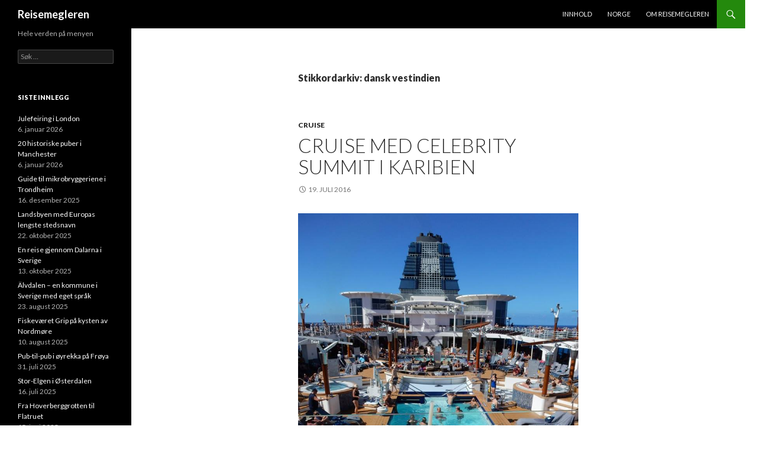

--- FILE ---
content_type: text/html; charset=UTF-8
request_url: https://reisemegleren.net/tag/dansk-vestindien/
body_size: 23554
content:
<!DOCTYPE html>
<!--[if IE 7]>
<html class="ie ie7" lang="nb-NO">
<![endif]-->
<!--[if IE 8]>
<html class="ie ie8" lang="nb-NO">
<![endif]-->
<!--[if !(IE 7) & !(IE 8)]><!-->
<html lang="nb-NO">
<!--<![endif]-->
<head>
	<meta charset="UTF-8">
	<meta name="viewport" content="width=device-width">
	<title>dansk vestindien | Reisemegleren</title>
	<link rel="profile" href="https://gmpg.org/xfn/11">
	<link rel="pingback" href="https://reisemegleren.net/xmlrpc.php">
	<!--[if lt IE 9]>
	<script src="https://reisemegleren.net/wp-content/themes/twentyfourteen/js/html5.js?ver=3.7.0"></script>
	<![endif]-->
	<meta name='robots' content='max-image-preview:large' />
<link rel='dns-prefetch' href='//fonts.googleapis.com' />
<link href='https://fonts.gstatic.com' crossorigin rel='preconnect' />
<link rel="alternate" type="application/rss+xml" title="Reisemegleren &raquo; strøm" href="https://reisemegleren.net/feed/" />
<link rel="alternate" type="application/rss+xml" title="Reisemegleren &raquo; kommentarstrøm" href="https://reisemegleren.net/comments/feed/" />
<link rel="alternate" type="application/rss+xml" title="Reisemegleren &raquo; dansk vestindien stikkord-strøm" href="https://reisemegleren.net/tag/dansk-vestindien/feed/" />
<style id='wp-img-auto-sizes-contain-inline-css'>
img:is([sizes=auto i],[sizes^="auto," i]){contain-intrinsic-size:3000px 1500px}
/*# sourceURL=wp-img-auto-sizes-contain-inline-css */
</style>
<style id='wp-emoji-styles-inline-css'>

	img.wp-smiley, img.emoji {
		display: inline !important;
		border: none !important;
		box-shadow: none !important;
		height: 1em !important;
		width: 1em !important;
		margin: 0 0.07em !important;
		vertical-align: -0.1em !important;
		background: none !important;
		padding: 0 !important;
	}
/*# sourceURL=wp-emoji-styles-inline-css */
</style>
<style id='wp-block-library-inline-css'>
:root{--wp-block-synced-color:#7a00df;--wp-block-synced-color--rgb:122,0,223;--wp-bound-block-color:var(--wp-block-synced-color);--wp-editor-canvas-background:#ddd;--wp-admin-theme-color:#007cba;--wp-admin-theme-color--rgb:0,124,186;--wp-admin-theme-color-darker-10:#006ba1;--wp-admin-theme-color-darker-10--rgb:0,107,160.5;--wp-admin-theme-color-darker-20:#005a87;--wp-admin-theme-color-darker-20--rgb:0,90,135;--wp-admin-border-width-focus:2px}@media (min-resolution:192dpi){:root{--wp-admin-border-width-focus:1.5px}}.wp-element-button{cursor:pointer}:root .has-very-light-gray-background-color{background-color:#eee}:root .has-very-dark-gray-background-color{background-color:#313131}:root .has-very-light-gray-color{color:#eee}:root .has-very-dark-gray-color{color:#313131}:root .has-vivid-green-cyan-to-vivid-cyan-blue-gradient-background{background:linear-gradient(135deg,#00d084,#0693e3)}:root .has-purple-crush-gradient-background{background:linear-gradient(135deg,#34e2e4,#4721fb 50%,#ab1dfe)}:root .has-hazy-dawn-gradient-background{background:linear-gradient(135deg,#faaca8,#dad0ec)}:root .has-subdued-olive-gradient-background{background:linear-gradient(135deg,#fafae1,#67a671)}:root .has-atomic-cream-gradient-background{background:linear-gradient(135deg,#fdd79a,#004a59)}:root .has-nightshade-gradient-background{background:linear-gradient(135deg,#330968,#31cdcf)}:root .has-midnight-gradient-background{background:linear-gradient(135deg,#020381,#2874fc)}:root{--wp--preset--font-size--normal:16px;--wp--preset--font-size--huge:42px}.has-regular-font-size{font-size:1em}.has-larger-font-size{font-size:2.625em}.has-normal-font-size{font-size:var(--wp--preset--font-size--normal)}.has-huge-font-size{font-size:var(--wp--preset--font-size--huge)}.has-text-align-center{text-align:center}.has-text-align-left{text-align:left}.has-text-align-right{text-align:right}.has-fit-text{white-space:nowrap!important}#end-resizable-editor-section{display:none}.aligncenter{clear:both}.items-justified-left{justify-content:flex-start}.items-justified-center{justify-content:center}.items-justified-right{justify-content:flex-end}.items-justified-space-between{justify-content:space-between}.screen-reader-text{border:0;clip-path:inset(50%);height:1px;margin:-1px;overflow:hidden;padding:0;position:absolute;width:1px;word-wrap:normal!important}.screen-reader-text:focus{background-color:#ddd;clip-path:none;color:#444;display:block;font-size:1em;height:auto;left:5px;line-height:normal;padding:15px 23px 14px;text-decoration:none;top:5px;width:auto;z-index:100000}html :where(.has-border-color){border-style:solid}html :where([style*=border-top-color]){border-top-style:solid}html :where([style*=border-right-color]){border-right-style:solid}html :where([style*=border-bottom-color]){border-bottom-style:solid}html :where([style*=border-left-color]){border-left-style:solid}html :where([style*=border-width]){border-style:solid}html :where([style*=border-top-width]){border-top-style:solid}html :where([style*=border-right-width]){border-right-style:solid}html :where([style*=border-bottom-width]){border-bottom-style:solid}html :where([style*=border-left-width]){border-left-style:solid}html :where(img[class*=wp-image-]){height:auto;max-width:100%}:where(figure){margin:0 0 1em}html :where(.is-position-sticky){--wp-admin--admin-bar--position-offset:var(--wp-admin--admin-bar--height,0px)}@media screen and (max-width:600px){html :where(.is-position-sticky){--wp-admin--admin-bar--position-offset:0px}}

/*# sourceURL=wp-block-library-inline-css */
</style><style id='global-styles-inline-css'>
:root{--wp--preset--aspect-ratio--square: 1;--wp--preset--aspect-ratio--4-3: 4/3;--wp--preset--aspect-ratio--3-4: 3/4;--wp--preset--aspect-ratio--3-2: 3/2;--wp--preset--aspect-ratio--2-3: 2/3;--wp--preset--aspect-ratio--16-9: 16/9;--wp--preset--aspect-ratio--9-16: 9/16;--wp--preset--color--black: #000;--wp--preset--color--cyan-bluish-gray: #abb8c3;--wp--preset--color--white: #fff;--wp--preset--color--pale-pink: #f78da7;--wp--preset--color--vivid-red: #cf2e2e;--wp--preset--color--luminous-vivid-orange: #ff6900;--wp--preset--color--luminous-vivid-amber: #fcb900;--wp--preset--color--light-green-cyan: #7bdcb5;--wp--preset--color--vivid-green-cyan: #00d084;--wp--preset--color--pale-cyan-blue: #8ed1fc;--wp--preset--color--vivid-cyan-blue: #0693e3;--wp--preset--color--vivid-purple: #9b51e0;--wp--preset--color--green: #24890d;--wp--preset--color--dark-gray: #2b2b2b;--wp--preset--color--medium-gray: #767676;--wp--preset--color--light-gray: #f5f5f5;--wp--preset--gradient--vivid-cyan-blue-to-vivid-purple: linear-gradient(135deg,rgb(6,147,227) 0%,rgb(155,81,224) 100%);--wp--preset--gradient--light-green-cyan-to-vivid-green-cyan: linear-gradient(135deg,rgb(122,220,180) 0%,rgb(0,208,130) 100%);--wp--preset--gradient--luminous-vivid-amber-to-luminous-vivid-orange: linear-gradient(135deg,rgb(252,185,0) 0%,rgb(255,105,0) 100%);--wp--preset--gradient--luminous-vivid-orange-to-vivid-red: linear-gradient(135deg,rgb(255,105,0) 0%,rgb(207,46,46) 100%);--wp--preset--gradient--very-light-gray-to-cyan-bluish-gray: linear-gradient(135deg,rgb(238,238,238) 0%,rgb(169,184,195) 100%);--wp--preset--gradient--cool-to-warm-spectrum: linear-gradient(135deg,rgb(74,234,220) 0%,rgb(151,120,209) 20%,rgb(207,42,186) 40%,rgb(238,44,130) 60%,rgb(251,105,98) 80%,rgb(254,248,76) 100%);--wp--preset--gradient--blush-light-purple: linear-gradient(135deg,rgb(255,206,236) 0%,rgb(152,150,240) 100%);--wp--preset--gradient--blush-bordeaux: linear-gradient(135deg,rgb(254,205,165) 0%,rgb(254,45,45) 50%,rgb(107,0,62) 100%);--wp--preset--gradient--luminous-dusk: linear-gradient(135deg,rgb(255,203,112) 0%,rgb(199,81,192) 50%,rgb(65,88,208) 100%);--wp--preset--gradient--pale-ocean: linear-gradient(135deg,rgb(255,245,203) 0%,rgb(182,227,212) 50%,rgb(51,167,181) 100%);--wp--preset--gradient--electric-grass: linear-gradient(135deg,rgb(202,248,128) 0%,rgb(113,206,126) 100%);--wp--preset--gradient--midnight: linear-gradient(135deg,rgb(2,3,129) 0%,rgb(40,116,252) 100%);--wp--preset--font-size--small: 13px;--wp--preset--font-size--medium: 20px;--wp--preset--font-size--large: 36px;--wp--preset--font-size--x-large: 42px;--wp--preset--spacing--20: 0.44rem;--wp--preset--spacing--30: 0.67rem;--wp--preset--spacing--40: 1rem;--wp--preset--spacing--50: 1.5rem;--wp--preset--spacing--60: 2.25rem;--wp--preset--spacing--70: 3.38rem;--wp--preset--spacing--80: 5.06rem;--wp--preset--shadow--natural: 6px 6px 9px rgba(0, 0, 0, 0.2);--wp--preset--shadow--deep: 12px 12px 50px rgba(0, 0, 0, 0.4);--wp--preset--shadow--sharp: 6px 6px 0px rgba(0, 0, 0, 0.2);--wp--preset--shadow--outlined: 6px 6px 0px -3px rgb(255, 255, 255), 6px 6px rgb(0, 0, 0);--wp--preset--shadow--crisp: 6px 6px 0px rgb(0, 0, 0);}:where(.is-layout-flex){gap: 0.5em;}:where(.is-layout-grid){gap: 0.5em;}body .is-layout-flex{display: flex;}.is-layout-flex{flex-wrap: wrap;align-items: center;}.is-layout-flex > :is(*, div){margin: 0;}body .is-layout-grid{display: grid;}.is-layout-grid > :is(*, div){margin: 0;}:where(.wp-block-columns.is-layout-flex){gap: 2em;}:where(.wp-block-columns.is-layout-grid){gap: 2em;}:where(.wp-block-post-template.is-layout-flex){gap: 1.25em;}:where(.wp-block-post-template.is-layout-grid){gap: 1.25em;}.has-black-color{color: var(--wp--preset--color--black) !important;}.has-cyan-bluish-gray-color{color: var(--wp--preset--color--cyan-bluish-gray) !important;}.has-white-color{color: var(--wp--preset--color--white) !important;}.has-pale-pink-color{color: var(--wp--preset--color--pale-pink) !important;}.has-vivid-red-color{color: var(--wp--preset--color--vivid-red) !important;}.has-luminous-vivid-orange-color{color: var(--wp--preset--color--luminous-vivid-orange) !important;}.has-luminous-vivid-amber-color{color: var(--wp--preset--color--luminous-vivid-amber) !important;}.has-light-green-cyan-color{color: var(--wp--preset--color--light-green-cyan) !important;}.has-vivid-green-cyan-color{color: var(--wp--preset--color--vivid-green-cyan) !important;}.has-pale-cyan-blue-color{color: var(--wp--preset--color--pale-cyan-blue) !important;}.has-vivid-cyan-blue-color{color: var(--wp--preset--color--vivid-cyan-blue) !important;}.has-vivid-purple-color{color: var(--wp--preset--color--vivid-purple) !important;}.has-black-background-color{background-color: var(--wp--preset--color--black) !important;}.has-cyan-bluish-gray-background-color{background-color: var(--wp--preset--color--cyan-bluish-gray) !important;}.has-white-background-color{background-color: var(--wp--preset--color--white) !important;}.has-pale-pink-background-color{background-color: var(--wp--preset--color--pale-pink) !important;}.has-vivid-red-background-color{background-color: var(--wp--preset--color--vivid-red) !important;}.has-luminous-vivid-orange-background-color{background-color: var(--wp--preset--color--luminous-vivid-orange) !important;}.has-luminous-vivid-amber-background-color{background-color: var(--wp--preset--color--luminous-vivid-amber) !important;}.has-light-green-cyan-background-color{background-color: var(--wp--preset--color--light-green-cyan) !important;}.has-vivid-green-cyan-background-color{background-color: var(--wp--preset--color--vivid-green-cyan) !important;}.has-pale-cyan-blue-background-color{background-color: var(--wp--preset--color--pale-cyan-blue) !important;}.has-vivid-cyan-blue-background-color{background-color: var(--wp--preset--color--vivid-cyan-blue) !important;}.has-vivid-purple-background-color{background-color: var(--wp--preset--color--vivid-purple) !important;}.has-black-border-color{border-color: var(--wp--preset--color--black) !important;}.has-cyan-bluish-gray-border-color{border-color: var(--wp--preset--color--cyan-bluish-gray) !important;}.has-white-border-color{border-color: var(--wp--preset--color--white) !important;}.has-pale-pink-border-color{border-color: var(--wp--preset--color--pale-pink) !important;}.has-vivid-red-border-color{border-color: var(--wp--preset--color--vivid-red) !important;}.has-luminous-vivid-orange-border-color{border-color: var(--wp--preset--color--luminous-vivid-orange) !important;}.has-luminous-vivid-amber-border-color{border-color: var(--wp--preset--color--luminous-vivid-amber) !important;}.has-light-green-cyan-border-color{border-color: var(--wp--preset--color--light-green-cyan) !important;}.has-vivid-green-cyan-border-color{border-color: var(--wp--preset--color--vivid-green-cyan) !important;}.has-pale-cyan-blue-border-color{border-color: var(--wp--preset--color--pale-cyan-blue) !important;}.has-vivid-cyan-blue-border-color{border-color: var(--wp--preset--color--vivid-cyan-blue) !important;}.has-vivid-purple-border-color{border-color: var(--wp--preset--color--vivid-purple) !important;}.has-vivid-cyan-blue-to-vivid-purple-gradient-background{background: var(--wp--preset--gradient--vivid-cyan-blue-to-vivid-purple) !important;}.has-light-green-cyan-to-vivid-green-cyan-gradient-background{background: var(--wp--preset--gradient--light-green-cyan-to-vivid-green-cyan) !important;}.has-luminous-vivid-amber-to-luminous-vivid-orange-gradient-background{background: var(--wp--preset--gradient--luminous-vivid-amber-to-luminous-vivid-orange) !important;}.has-luminous-vivid-orange-to-vivid-red-gradient-background{background: var(--wp--preset--gradient--luminous-vivid-orange-to-vivid-red) !important;}.has-very-light-gray-to-cyan-bluish-gray-gradient-background{background: var(--wp--preset--gradient--very-light-gray-to-cyan-bluish-gray) !important;}.has-cool-to-warm-spectrum-gradient-background{background: var(--wp--preset--gradient--cool-to-warm-spectrum) !important;}.has-blush-light-purple-gradient-background{background: var(--wp--preset--gradient--blush-light-purple) !important;}.has-blush-bordeaux-gradient-background{background: var(--wp--preset--gradient--blush-bordeaux) !important;}.has-luminous-dusk-gradient-background{background: var(--wp--preset--gradient--luminous-dusk) !important;}.has-pale-ocean-gradient-background{background: var(--wp--preset--gradient--pale-ocean) !important;}.has-electric-grass-gradient-background{background: var(--wp--preset--gradient--electric-grass) !important;}.has-midnight-gradient-background{background: var(--wp--preset--gradient--midnight) !important;}.has-small-font-size{font-size: var(--wp--preset--font-size--small) !important;}.has-medium-font-size{font-size: var(--wp--preset--font-size--medium) !important;}.has-large-font-size{font-size: var(--wp--preset--font-size--large) !important;}.has-x-large-font-size{font-size: var(--wp--preset--font-size--x-large) !important;}
/*# sourceURL=global-styles-inline-css */
</style>

<style id='classic-theme-styles-inline-css'>
/*! This file is auto-generated */
.wp-block-button__link{color:#fff;background-color:#32373c;border-radius:9999px;box-shadow:none;text-decoration:none;padding:calc(.667em + 2px) calc(1.333em + 2px);font-size:1.125em}.wp-block-file__button{background:#32373c;color:#fff;text-decoration:none}
/*# sourceURL=/wp-includes/css/classic-themes.min.css */
</style>
<link rel='stylesheet' id='twentyfourteen-lato-css' href='https://fonts.googleapis.com/css?family=Lato%3A300%2C400%2C700%2C900%2C300italic%2C400italic%2C700italic&#038;subset=latin%2Clatin-ext&#038;display=fallback' media='all' />
<link rel='stylesheet' id='genericons-css' href='https://reisemegleren.net/wp-content/themes/twentyfourteen/genericons/genericons.css?ver=3.0.3' media='all' />
<link rel='stylesheet' id='twentyfourteen-style-css' href='https://reisemegleren.net/wp-content/themes/twentyfourteen/style.css?ver=20190507' media='all' />
<link rel='stylesheet' id='twentyfourteen-block-style-css' href='https://reisemegleren.net/wp-content/themes/twentyfourteen/css/blocks.css?ver=20190102' media='all' />
<script src="https://reisemegleren.net/wp-includes/js/jquery/jquery.min.js?ver=3.7.1" id="jquery-core-js"></script>
<script src="https://reisemegleren.net/wp-includes/js/jquery/jquery-migrate.min.js?ver=3.4.1" id="jquery-migrate-js"></script>
<link rel="https://api.w.org/" href="https://reisemegleren.net/wp-json/" /><link rel="alternate" title="JSON" type="application/json" href="https://reisemegleren.net/wp-json/wp/v2/tags/344" /><link rel="EditURI" type="application/rsd+xml" title="RSD" href="https://reisemegleren.net/xmlrpc.php?rsd" />
<meta name="generator" content="WordPress 6.9" />
<style>.recentcomments a{display:inline !important;padding:0 !important;margin:0 !important;}</style>		<style type="text/css" id="twentyfourteen-header-css">
				.site-title a {
			color: #ffffff;
		}
		</style>
		<style id="custom-background-css">
body.custom-background { background-color: #ffffff; }
</style>
	<link rel="icon" href="https://reisemegleren.net/wp-content/uploads/2016/11/cropped-13522896_10153633380821723_8561961289362154814_o-32x32.jpg" sizes="32x32" />
<link rel="icon" href="https://reisemegleren.net/wp-content/uploads/2016/11/cropped-13522896_10153633380821723_8561961289362154814_o-192x192.jpg" sizes="192x192" />
<link rel="apple-touch-icon" href="https://reisemegleren.net/wp-content/uploads/2016/11/cropped-13522896_10153633380821723_8561961289362154814_o-180x180.jpg" />
<meta name="msapplication-TileImage" content="https://reisemegleren.net/wp-content/uploads/2016/11/cropped-13522896_10153633380821723_8561961289362154814_o-270x270.jpg" />
</head>

<body class="archive tag tag-dansk-vestindien tag-344 custom-background wp-embed-responsive wp-theme-twentyfourteen masthead-fixed list-view full-width">
<div id="page" class="hfeed site">
	
	<header id="masthead" class="site-header">
		<div class="header-main">
			<h1 class="site-title"><a href="https://reisemegleren.net/" rel="home">Reisemegleren</a></h1>

			<div class="search-toggle">
				<a href="#search-container" class="screen-reader-text" aria-expanded="false" aria-controls="search-container">Søk</a>
			</div>

			<nav id="primary-navigation" class="site-navigation primary-navigation">
				<button class="menu-toggle">Primærmeny</button>
				<a class="screen-reader-text skip-link" href="#content">Hopp til innhold</a>
				<div id="primary-menu" class="nav-menu"><ul>
<li class="page_item page-item-1215"><a href="https://reisemegleren.net/innhold/">Innhold</a></li>
<li class="page_item page-item-7149"><a href="https://reisemegleren.net/norge/">Norge</a></li>
<li class="page_item page-item-2"><a href="https://reisemegleren.net/about/">Om Reisemegleren</a></li>
</ul></div>
			</nav>
		</div>

		<div id="search-container" class="search-box-wrapper hide">
			<div class="search-box">
				<form role="search" method="get" class="search-form" action="https://reisemegleren.net/">
				<label>
					<span class="screen-reader-text">Søk etter:</span>
					<input type="search" class="search-field" placeholder="Søk &hellip;" value="" name="s" />
				</label>
				<input type="submit" class="search-submit" value="Søk" />
			</form>			</div>
		</div>
	</header><!-- #masthead -->

	<div id="main" class="site-main">

	<section id="primary" class="content-area">
		<div id="content" class="site-content" role="main">

			
			<header class="archive-header">
				<h1 class="archive-title">
				Stikkordarkiv: dansk vestindien				</h1>

							</header><!-- .archive-header -->

				
<article id="post-1601" class="post-1601 post type-post status-publish format-standard hentry category-cruise tag-antigua tag-barbados tag-celebrity-cruises tag-columbus tag-cruise tag-dansk-vestindien tag-karibien tag-puerto-rico tag-st-lucia tag-st-maarten tag-st-martin tag-st-thomas tag-u-s-virgin-islands tag-unesco">
	
	<header class="entry-header">
				<div class="entry-meta">
			<span class="cat-links"><a href="https://reisemegleren.net/category/cruise/" rel="category tag">Cruise</a></span>
		</div>
			<h1 class="entry-title"><a href="https://reisemegleren.net/cruise/cruise-med-celebrity-summit-i-karibien/" rel="bookmark">Cruise med Celebrity Summit i Karibien</a></h1>
		<div class="entry-meta">
			<span class="entry-date"><a href="https://reisemegleren.net/cruise/cruise-med-celebrity-summit-i-karibien/" rel="bookmark"><time class="entry-date" datetime="2016-07-19T21:43:08+01:00">19. juli 2016</time></a></span> <span class="byline"><span class="author vcard"><a class="url fn n" href="https://reisemegleren.net/author/admin/" rel="author">admin</a></span></span>		</div><!-- .entry-meta -->
	</header><!-- .entry-header -->

		<div class="entry-content">
		<figure id="attachment_1606" aria-describedby="caption-attachment-1606" style="width: 720px" class="wp-caption alignnone"><a href="https://reisemegleren.net/wp-content/uploads/2016/07/1919131_10153290116546723_750948097962435905_n.jpg" target="_blank" rel="attachment wp-att-1606"><img fetchpriority="high" decoding="async" class="wp-image-1606 size-full" src="https://reisemegleren.net/wp-content/uploads/2016/07/1919131_10153290116546723_750948097962435905_n.jpg" alt="1919131_10153290116546723_750948097962435905_n" width="720" height="960" srcset="https://reisemegleren.net/wp-content/uploads/2016/07/1919131_10153290116546723_750948097962435905_n.jpg 720w, https://reisemegleren.net/wp-content/uploads/2016/07/1919131_10153290116546723_750948097962435905_n-225x300.jpg 225w" sizes="(max-width: 720px) 100vw, 720px" /></a><figcaption id="caption-attachment-1606" class="wp-caption-text">Ombord i Celebrity Summit</figcaption></figure>
<p>Mange drømmer om å dra på cruise, våkne til en ny havn hver morgen uten å måtte tenke på å skifte hotellrom. Her har du muligheten til å ta det så mye med ro du vil, eller være så aktiv du vil. Du kan sitte ved bassengkanten, eller delta i de mange aktivitetene som cruiserederiene tilbyr, enten ombord eller på land. Cruiserederiene tilbyr flere utflukter i hver havn, alt fra transfer fra skipet til stranden, til sightseeingturer i flere kategorier.</p>
<p>En del mennesker tror at cruise er for pensjonister. De kan ikke ta mer feil. Kanskje var det slik en gang i tiden, men nå finner man både barnefamilier og unge par på cruise. Noen skip er tilrettelagt for familier med egne aktiviteter for barn, egne barnebasseng og barneklubber ombord. Selv maten er tilrettelagt alle aldersgrupper. For de litt større barna har enkelte skip vannsklier, zipline, klatrevegg og surfesimulator. De voksne kan slappe av med Broadway musicals, stand up-komikere eller andre show. Det finnes endog temacruise med kjente stjerner for musikkfans. Rick Springfield, for de som husker ham, hadde cruise i Karibien tre år på rad, med konserter ombord hver kveld, på stranden, og fans hadde mulighet til å møte ham. Eller Heavy Metal cruise som Monsters of Rock cruise eller 70,000 Tons of Metal cruise. Det finnes også egne cruise for homofile, så det er kun fantasien som setter begrensninger.</p>
<p>Er det dyrt å reise på cruise? I utgangspunktet kan det høres dyrt ut, men når man ser hva man får for det man betaler, og sammenligner med hva man bruker på restauranter på en vanlig ferie på land, så er prisene sammenlignbare. På cruise er gjerne alle måltider, samt tips og mange av aktivitetene ombord inkludert. Reiser man i lavsesong er det mulig å gjøre noen kupp.</p>
<p>De fleste nordmenn som reiser på cruise velger Middelhavet eller Karibien, men det finnes cruise for enhver smak hvor som helst i verden. De fleste som velger Karibien starter fra Ft Lauderdale eller Miami, men Norwegians nye direkteruter til Karibien har gitt oss nye muligheter. Selv valgte jeg å fly til San Juan, og kombinerte én uke på Puerto Rico og én uke på cruise med <strong>Celebrity Summit</strong> til sørlige Karibien. Her følger en beskrivelse av turen dag for dag:</p>
<p><strong>Dag 1: San Juan, Puerto Rico</strong></p>
<p>Ombordstigning. Puerto Rico har jeg skrevet om tidligere <strong><a href="https://reisemegleren.net/nord-amerika/puerto-rico-det-gladeste-sted-pa-jord/" target="_blank">her</a></strong>.</p>
<figure id="attachment_1663" aria-describedby="caption-attachment-1663" style="width: 474px" class="wp-caption alignnone"><a href="https://reisemegleren.net/wp-content/uploads/2016/07/12465984_10153291946066723_7437777136364215025_o.jpg" target="_blank" rel="attachment wp-att-1663"><img decoding="async" class="wp-image-1663 size-large" src="https://reisemegleren.net/wp-content/uploads/2016/07/12465984_10153291946066723_7437777136364215025_o-1024x768.jpg" alt="12465984_10153291946066723_7437777136364215025_o" width="474" height="356" srcset="https://reisemegleren.net/wp-content/uploads/2016/07/12465984_10153291946066723_7437777136364215025_o-1024x768.jpg 1024w, https://reisemegleren.net/wp-content/uploads/2016/07/12465984_10153291946066723_7437777136364215025_o-300x225.jpg 300w, https://reisemegleren.net/wp-content/uploads/2016/07/12465984_10153291946066723_7437777136364215025_o-768x576.jpg 768w, https://reisemegleren.net/wp-content/uploads/2016/07/12465984_10153291946066723_7437777136364215025_o.jpg 1152w" sizes="(max-width: 474px) 100vw, 474px" /></a><figcaption id="caption-attachment-1663" class="wp-caption-text">Celebrity Summit</figcaption></figure>
<p><strong>Dag 2: Til sjøs</strong></p>
<p>Første dagen ombord er skipet til havs. Da har man muligheten til å utforske hva skipet har å by på. Man kan slappe av ved ett av bassengene ombord, få med seg informasjonsmøtet om destinasjonene som skal besøkes de neste dagene, bestille tid i skipets SPA-avdeling, handle i en skipets mange butikker, spille i casinoet, se på ett av kveldens show, eller slappe av i en av skipets mange barer. Det er flere aktiviteter om bord, som du enten kan delta i selv, eller bare se på. Mulighetene er mange.</p>
<figure id="attachment_1621" aria-describedby="caption-attachment-1621" style="width: 1152px" class="wp-caption alignnone"><a href="https://reisemegleren.net/wp-content/uploads/2016/07/12471495_10153290118171723_7160313596905343668_o.jpg" target="_blank" rel="attachment wp-att-1621"><img decoding="async" class="wp-image-1621 size-full" src="https://reisemegleren.net/wp-content/uploads/2016/07/12471495_10153290118171723_7160313596905343668_o.jpg" alt="12471495_10153290118171723_7160313596905343668_o" width="1152" height="864" srcset="https://reisemegleren.net/wp-content/uploads/2016/07/12471495_10153290118171723_7160313596905343668_o.jpg 1152w, https://reisemegleren.net/wp-content/uploads/2016/07/12471495_10153290118171723_7160313596905343668_o-300x225.jpg 300w, https://reisemegleren.net/wp-content/uploads/2016/07/12471495_10153290118171723_7160313596905343668_o-768x576.jpg 768w, https://reisemegleren.net/wp-content/uploads/2016/07/12471495_10153290118171723_7160313596905343668_o-1024x768.jpg 1024w" sizes="(max-width: 1152px) 100vw, 1152px" /></a><figcaption id="caption-attachment-1621" class="wp-caption-text">Volleyballkamp mellom mannskapet og gjestene ombord.</figcaption></figure>
<p>En omvisning i skipets kjøkken med sjefskokken er en gylden mulighet til å få med seg hva som skjer bak kulissene. Halvparten av skipets mannskap jobber her, 120 kokker som jobber døgnet rundt for å tilberede måltidene ombord. 10.000 porsjoner med mat tilberedes hver dag til skipets gjester.</p>
<p><a href="https://reisemegleren.net/wp-content/uploads/2016/07/12471631_10153289926371723_5975514395647318401_o.jpg" target="_blank" rel="attachment wp-att-1623"><img loading="lazy" decoding="async" class="alignnone wp-image-1623 size-thumbnail" src="https://reisemegleren.net/wp-content/uploads/2016/07/12471631_10153289926371723_5975514395647318401_o-150x150.jpg" alt="12471631_10153289926371723_5975514395647318401_o" width="150" height="150" /></a> <a href="https://reisemegleren.net/wp-content/uploads/2016/07/12491832_10153289927626723_1505167998525885394_o.jpg" target="_blank" rel="attachment wp-att-1640"><img loading="lazy" decoding="async" class="alignnone wp-image-1640 size-thumbnail" src="https://reisemegleren.net/wp-content/uploads/2016/07/12491832_10153289927626723_1505167998525885394_o-150x150.jpg" alt="12491832_10153289927626723_1505167998525885394_o" width="150" height="150" /></a> <a href="https://reisemegleren.net/wp-content/uploads/2016/07/12493728_10153289928196723_7616428078826644474_o.jpg" target="_blank" rel="attachment wp-att-1650"><img loading="lazy" decoding="async" class="alignnone wp-image-1650 size-thumbnail" src="https://reisemegleren.net/wp-content/uploads/2016/07/12493728_10153289928196723_7616428078826644474_o-150x150.jpg" alt="12493728_10153289928196723_7616428078826644474_o" width="150" height="150" /></a></p>
<figure id="attachment_1634" aria-describedby="caption-attachment-1634" style="width: 1152px" class="wp-caption alignnone"><a href="https://reisemegleren.net/wp-content/uploads/2016/07/12485938_10153290420001723_7296877855991729809_o.jpg" target="_blank" rel="attachment wp-att-1634"><img loading="lazy" decoding="async" class="wp-image-1634 size-full" src="https://reisemegleren.net/wp-content/uploads/2016/07/12485938_10153290420001723_7296877855991729809_o.jpg" alt="12485938_10153290420001723_7296877855991729809_o" width="1152" height="864" srcset="https://reisemegleren.net/wp-content/uploads/2016/07/12485938_10153290420001723_7296877855991729809_o.jpg 1152w, https://reisemegleren.net/wp-content/uploads/2016/07/12485938_10153290420001723_7296877855991729809_o-300x225.jpg 300w, https://reisemegleren.net/wp-content/uploads/2016/07/12485938_10153290420001723_7296877855991729809_o-768x576.jpg 768w, https://reisemegleren.net/wp-content/uploads/2016/07/12485938_10153290420001723_7296877855991729809_o-1024x768.jpg 1024w" sizes="auto, (max-width: 1152px) 100vw, 1152px" /></a><figcaption id="caption-attachment-1634" class="wp-caption-text">Solnedgang på havet i Karibien.</figcaption></figure>
<ul>
<li>Visste du at det går med bl.a. 4.140 kg oksekjøtt, 935 kg svinekjøtt, 1.642 kg kylling, 891 kg kalkun, 2.643 kg fisk, 3.600 egg, 48.270 l melk, 8.767 kg grønnsaker og 7.405 kg frisk frukt på et gjennomsnittlig ukescruise på Celebrity Summit? Dette er bare en del av all maten som fortæres i løpet av en uke. I tillegg går det med 662 l iskrem, 9.225 flasker vin, 800 flasker champagne, 108 flasker whisky, 108 flasker rom, samt 9.000 l øl, for å nevne noe. Skipet har plass til 2.158 passasjerer.</li>
</ul>
<p><strong>Dag 3: Bridgetown, Barbados</strong></p>
<p><a href="https://reisemegleren.net/wp-content/uploads/2016/07/12493626_10153291964131723_8310514402296965922_o.jpg" target="_blank" rel="attachment wp-att-1648"><img loading="lazy" decoding="async" class="alignnone wp-image-1648 size-full" src="https://reisemegleren.net/wp-content/uploads/2016/07/12493626_10153291964131723_8310514402296965922_o.jpg" alt="12493626_10153291964131723_8310514402296965922_o" width="1152" height="864" srcset="https://reisemegleren.net/wp-content/uploads/2016/07/12493626_10153291964131723_8310514402296965922_o.jpg 1152w, https://reisemegleren.net/wp-content/uploads/2016/07/12493626_10153291964131723_8310514402296965922_o-300x225.jpg 300w, https://reisemegleren.net/wp-content/uploads/2016/07/12493626_10153291964131723_8310514402296965922_o-768x576.jpg 768w, https://reisemegleren.net/wp-content/uploads/2016/07/12493626_10153291964131723_8310514402296965922_o-1024x768.jpg 1024w" sizes="auto, (max-width: 1152px) 100vw, 1152px" /></a></p>
<p>Jeg meldte meg ikke på noen av skipets utflukter denne uken, men gikk sammen med noen av de andre passasjerene på skipet og forhandlet pris med taxisjåfører med maxitaxi som både guidet og kjørte oss rundt til de mest interessante stedene. På den måten gikk det raskere, vi rakk å se mer, vi slapp å gå i kø med hundrevis av andre cruiseturister, og ikke minst, det ble billigere.</p>
<p>Barbados er den østligste av alle de karibiske øyene. De aller fleste på øya bor på vestsiden, som også er best beskyttet mot vinder fra Atlanterhavet. De fineste strendene er også på vestsiden, for den som vil slappe av eller snorkle. Surfere vil nok foretrekke sydøstsiden, da bølgene der er betydelig større. <strong>Crane Beach</strong> er favoritten til de sistnevnte, og den mest kjente.</p>
<p><strong>Harrison’s Cave</strong> er den mest populære severdigheten på Barbados. Det er en underjordisk dryppstensgrotte med små fosser og små innsjøer. Man kjører sporvogn gjennom grotten.</p>
<p>Ikke langt fra Harrison’s Cave ligger også <strong>Welchman Hall Gully</strong>, et lite tropisk naturreservat for alle naturelskere. Det er det første naturområde i sitt slag på Barbados, og ble kjøpt av Barbados National Trust i 1962. Her finner du ville planter og eksotiske fugler. Lekne grønne aper er også i sine naturlige omgivelser her. Verdens første grapefrukt skal også ha blitt oppdaget her i 1750.</p>
<p>Barbados er også et paradis for de historieinteresserte. Historiske <strong>Bridgetown</strong> står på <strong>UNESCOs verdensarvliste</strong>. Byen ble grunnlagt i 1628. Selv om øya fikk sin uavhengighet i 1966, så har den beholdt sin britiske tradisjon. Engelsk er det offisielle språket og cricket er nasjonalsporten. Å drikke ettermiddagste er også fortsatt en tradisjon. Folket, som kalles Barbadians, bor i hovedsak i eller rundt Bridgetown, en by som er bemerkelsesverdig lik London, bare iblandet karibisk sjarm og personlighet. <strong>Parlamentsbygningene</strong> ble bygget i gotisk stil på 1870-tallet. Like ved er <strong>Heroes Square</strong> med statuen av <strong>Lord Nelson</strong>, som ble reist i 1813, hele 27 år før Londons mer berømte Lord Nelson-statue. Ikke langt unna befinner <strong>St Michael-katedralen</strong> seg, en anglikansk kirke bygget av murstein som kom med britiske skip på 1700-tallet. En ung <strong>George Washington</strong> skal visstnok ha deltatt i gudstjenester her i 1751. Vest for St Michael ligger <strong>den jødiske synagogen</strong> i Bridgetown, en av de eldste synagogene på den vestlige halvkule. På 1600-tallet flyktet trehundre jøder fra Brasil for å slippe forfølgelse. De endte opp på Barbados. Flere historiske områder av Barbados venter på å bli utforsket, bl.a. to av de tre eneste gjenværende jakobinske herskapshusene på den vestlige halvkule, <strong>St Nicholas Abbet</strong> og <strong>Drax Hall</strong>, som begge er åpen for publikum. Herskapshusene, som ble bygget i 1650-årene, inneholder gjenstander og kunstverk fra den tiden.</p>
<p><a href="https://reisemegleren.net/wp-content/uploads/2016/07/12418967_10153291971731723_4527236891879815186_o.jpg" target="_blank" rel="attachment wp-att-1612"><img loading="lazy" decoding="async" class="alignnone wp-image-1612 size-thumbnail" src="https://reisemegleren.net/wp-content/uploads/2016/07/12418967_10153291971731723_4527236891879815186_o-150x150.jpg" alt="12418967_10153291971731723_4527236891879815186_o" width="150" height="150" /></a> <a href="https://reisemegleren.net/wp-content/uploads/2016/07/12489246_10153291977246723_1827803246860999073_o.jpg" target="_blank" rel="attachment wp-att-1638"><img loading="lazy" decoding="async" class="alignnone wp-image-1638 size-thumbnail" src="https://reisemegleren.net/wp-content/uploads/2016/07/12489246_10153291977246723_1827803246860999073_o-150x150.jpg" alt="12489246_10153291977246723_1827803246860999073_o" width="150" height="150" /></a> <a href="https://reisemegleren.net/wp-content/uploads/2016/07/12494004_10153291977031723_6718845174557171868_o.jpg" target="_blank" rel="attachment wp-att-1652"><img loading="lazy" decoding="async" class="alignnone wp-image-1652 size-thumbnail" src="https://reisemegleren.net/wp-content/uploads/2016/07/12494004_10153291977031723_6718845174557171868_o-150x150.jpg" alt="12494004_10153291977031723_6718845174557171868_o" width="150" height="150" /></a></p>
<p><a href="https://reisemegleren.net/wp-content/uploads/2016/07/12400963_10153291977501723_3165688912311524343_n.jpg" target="_blank" rel="attachment wp-att-1610"><img loading="lazy" decoding="async" class="alignnone wp-image-1610 size-thumbnail" src="https://reisemegleren.net/wp-content/uploads/2016/07/12400963_10153291977501723_3165688912311524343_n-150x150.jpg" alt="12400963_10153291977501723_3165688912311524343_n" width="150" height="150" /></a> <a href="https://reisemegleren.net/wp-content/uploads/2016/07/12473719_10153291975371723_4049453815172658258_o.jpg" target="_blank" rel="attachment wp-att-1624"><img loading="lazy" decoding="async" class="alignnone wp-image-1624 size-thumbnail" src="https://reisemegleren.net/wp-content/uploads/2016/07/12473719_10153291975371723_4049453815172658258_o-150x150.jpg" alt="12473719_10153291975371723_4049453815172658258_o" width="150" height="150" /></a> <a href="https://reisemegleren.net/wp-content/uploads/2016/07/1538_10153291984031723_4332253309422426300_n.jpg" target="_blank" rel="attachment wp-att-1603"><img loading="lazy" decoding="async" class="alignnone wp-image-1603 size-thumbnail" src="https://reisemegleren.net/wp-content/uploads/2016/07/1538_10153291984031723_4332253309422426300_n-150x150.jpg" alt="1538_10153291984031723_4332253309422426300_n" width="150" height="150" /></a></p>
<p><a href="https://reisemegleren.net/wp-content/uploads/2016/07/12509306_10153291985081723_1675934613503690371_n.jpg" target="_blank" rel="attachment wp-att-1655"><img loading="lazy" decoding="async" class="alignnone wp-image-1655 size-thumbnail" src="https://reisemegleren.net/wp-content/uploads/2016/07/12509306_10153291985081723_1675934613503690371_n-150x150.jpg" alt="12509306_10153291985081723_1675934613503690371_n" width="150" height="150" /></a> <a href="https://reisemegleren.net/wp-content/uploads/2016/07/12485930_10153291985306723_5179603763879408209_o.jpg" target="_blank" rel="attachment wp-att-1633"><img loading="lazy" decoding="async" class="alignnone wp-image-1633 size-thumbnail" src="https://reisemegleren.net/wp-content/uploads/2016/07/12485930_10153291985306723_5179603763879408209_o-150x150.jpg" alt="12485930_10153291985306723_5179603763879408209_o" width="150" height="150" /></a></p>
<p>Barbados har velfortjent rykte på seg for å produsere rom av fineste kvalitet. <strong>Mount Gay</strong> Rum-destilleriet er det mest kjente, og bare få minutter med taxi fra skipet. Her kan du få omvisning og prøvesmaking.</p>
<figure id="attachment_1613" aria-describedby="caption-attachment-1613" style="width: 1152px" class="wp-caption alignnone"><a href="https://reisemegleren.net/wp-content/uploads/2016/07/12419186_10153291950501723_2203963160420419771_o.jpg" target="_blank" rel="attachment wp-att-1613"><img loading="lazy" decoding="async" class="wp-image-1613 size-full" src="https://reisemegleren.net/wp-content/uploads/2016/07/12419186_10153291950501723_2203963160420419771_o.jpg" alt="12419186_10153291950501723_2203963160420419771_o" width="1152" height="864" srcset="https://reisemegleren.net/wp-content/uploads/2016/07/12419186_10153291950501723_2203963160420419771_o.jpg 1152w, https://reisemegleren.net/wp-content/uploads/2016/07/12419186_10153291950501723_2203963160420419771_o-300x225.jpg 300w, https://reisemegleren.net/wp-content/uploads/2016/07/12419186_10153291950501723_2203963160420419771_o-768x576.jpg 768w, https://reisemegleren.net/wp-content/uploads/2016/07/12419186_10153291950501723_2203963160420419771_o-1024x768.jpg 1024w" sizes="auto, (max-width: 1152px) 100vw, 1152px" /></a><figcaption id="caption-attachment-1613" class="wp-caption-text">Her vokste Rihanna opp.</figcaption></figure>
<figure id="attachment_1656" aria-describedby="caption-attachment-1656" style="width: 150px" class="wp-caption alignnone"><a href="https://reisemegleren.net/wp-content/uploads/2016/07/12513852_10153291964481723_7623236942808286676_o.jpg" target="_blank" rel="attachment wp-att-1656"><img loading="lazy" decoding="async" class="wp-image-1656 size-thumbnail" src="https://reisemegleren.net/wp-content/uploads/2016/07/12513852_10153291964481723_7623236942808286676_o-150x150.jpg" alt="12513852_10153291964481723_7623236942808286676_o" width="150" height="150" /></a><figcaption id="caption-attachment-1656" class="wp-caption-text">Og her inne ligger ett av Rihannas hjem når hun er hjemme på Barbados.</figcaption></figure>
<p>Den yngre generasjonen ønsker kanskje å se hjemmet der den kjente artisten <strong>Rihanna</strong> bodde før hun ble kjent. På samme tur er det også mulig å se et av leilighetskompleksene der hun bor nå når hun befinner seg på Barbados. Fra utsiden, vel å merke.</p>
<p><a href="https://reisemegleren.net/wp-content/uploads/2016/07/12473850_10153291978666723_7482700075734560243_o.jpg" target="_blank" rel="attachment wp-att-1625"><img loading="lazy" decoding="async" class="alignnone wp-image-1625 size-full" src="https://reisemegleren.net/wp-content/uploads/2016/07/12473850_10153291978666723_7482700075734560243_o.jpg" alt="12473850_10153291978666723_7482700075734560243_o" width="1152" height="864" srcset="https://reisemegleren.net/wp-content/uploads/2016/07/12473850_10153291978666723_7482700075734560243_o.jpg 1152w, https://reisemegleren.net/wp-content/uploads/2016/07/12473850_10153291978666723_7482700075734560243_o-300x225.jpg 300w, https://reisemegleren.net/wp-content/uploads/2016/07/12473850_10153291978666723_7482700075734560243_o-768x576.jpg 768w, https://reisemegleren.net/wp-content/uploads/2016/07/12473850_10153291978666723_7482700075734560243_o-1024x768.jpg 1024w" sizes="auto, (max-width: 1152px) 100vw, 1152px" /></a></p>
<p>Når man ankommer Bridgetown, vil man legge merke til alle gullsmedene i byens hovedgate. Colombianske smaragder og diamanter er veldig populære. De reklamerer med tollfrie priser. Kjøpesenteret på havnen tilbyr også anstendige priser. På Barbados brukes Barbados dollars, men amerikanske dollars er akseptert stort sett overalt.</p>
<p><strong>Dag 4: Castries, St Lucia</strong></p>
<figure id="attachment_1622" aria-describedby="caption-attachment-1622" style="width: 1152px" class="wp-caption alignnone"><a href="https://reisemegleren.net/wp-content/uploads/2016/07/12471524_10153294105456723_5320593776251631201_o.jpg" target="_blank" rel="attachment wp-att-1622"><img loading="lazy" decoding="async" class="wp-image-1622 size-full" src="https://reisemegleren.net/wp-content/uploads/2016/07/12471524_10153294105456723_5320593776251631201_o.jpg" alt="12471524_10153294105456723_5320593776251631201_o" width="1152" height="864" srcset="https://reisemegleren.net/wp-content/uploads/2016/07/12471524_10153294105456723_5320593776251631201_o.jpg 1152w, https://reisemegleren.net/wp-content/uploads/2016/07/12471524_10153294105456723_5320593776251631201_o-300x225.jpg 300w, https://reisemegleren.net/wp-content/uploads/2016/07/12471524_10153294105456723_5320593776251631201_o-768x576.jpg 768w, https://reisemegleren.net/wp-content/uploads/2016/07/12471524_10153294105456723_5320593776251631201_o-1024x768.jpg 1024w" sizes="auto, (max-width: 1152px) 100vw, 1152px" /></a><figcaption id="caption-attachment-1622" class="wp-caption-text">The Pitons.</figcaption></figure>
<p>Du reiser ikke til St Lucia for å ligge på stranden, i hvert fall ikke om du bare har én dag. For en økoturist er øya en drøm. Regnskogen dekker store deler av øya, i tillegg til at du også finner en vulkan, boblende svovelkilder, fossefall, bananplantasjer, små sjarmerende landsbyer, palmer og ikke å forglemme, flotte sandstrender.</p>
<p>Dagens utflukt går sørover på svingete veier langs kysten fra <strong>Castries</strong>, gjennom Cul de Sac, Roseau bananplantasjer, fiskelandsbyene Anse-La-Raye og Canaries til <strong>Soufrière</strong> og St Lucias mest kjente severdighet, de to rundt 600 m høye toppene som utgjør <strong>The Pitons</strong>. På denne turen får man se alt det ovennevnte. Her kan du også bade i de svovelholdige kildene i <strong>Sulphur Springs Park</strong>. The Pitons er for øvrig på <strong>UNESCOs verdensarvliste</strong>.</p>
<p><a href="https://reisemegleren.net/wp-content/uploads/2016/07/12466004_10153294100111723_5507145474524587873_o.jpg" target="_blank" rel="attachment wp-att-1615"><img loading="lazy" decoding="async" class="alignnone wp-image-1615 size-thumbnail" src="https://reisemegleren.net/wp-content/uploads/2016/07/12466004_10153294100111723_5507145474524587873_o-150x150.jpg" alt="12466004_10153294100111723_5507145474524587873_o" width="150" height="150" /></a> <a href="https://reisemegleren.net/wp-content/uploads/2016/07/12487266_10153294100446723_2800987006598591121_o.jpg" target="_blank" rel="attachment wp-att-1637"><img loading="lazy" decoding="async" class="alignnone wp-image-1637 size-thumbnail" src="https://reisemegleren.net/wp-content/uploads/2016/07/12487266_10153294100446723_2800987006598591121_o-150x150.jpg" alt="12487266_10153294100446723_2800987006598591121_o" width="150" height="150" /></a> <a href="https://reisemegleren.net/wp-content/uploads/2016/07/12484815_10153294105721723_27219459977434405_o.jpg" target="_blank" rel="attachment wp-att-1629"><img loading="lazy" decoding="async" class="alignnone wp-image-1629 size-thumbnail" src="https://reisemegleren.net/wp-content/uploads/2016/07/12484815_10153294105721723_27219459977434405_o-150x150.jpg" alt="12484815_10153294105721723_27219459977434405_o" width="150" height="150" /></a></p>
<p><a href="https://reisemegleren.net/wp-content/uploads/2016/07/12493868_10153294108001723_4288076469884070558_o.jpg" target="_blank" rel="attachment wp-att-1651"><img loading="lazy" decoding="async" class="alignnone wp-image-1651 size-thumbnail" src="https://reisemegleren.net/wp-content/uploads/2016/07/12493868_10153294108001723_4288076469884070558_o-150x150.jpg" alt="12493868_10153294108001723_4288076469884070558_o" width="150" height="150" /></a> <a href="https://reisemegleren.net/wp-content/uploads/2016/07/10295501_10153294109191723_6481777218737814383_o.jpg" target="_blank" rel="attachment wp-att-1608"><img loading="lazy" decoding="async" class="alignnone wp-image-1608 size-thumbnail" src="https://reisemegleren.net/wp-content/uploads/2016/07/10295501_10153294109191723_6481777218737814383_o-150x150.jpg" alt="10295501_10153294109191723_6481777218737814383_o" width="150" height="150" /></a> <a href="https://reisemegleren.net/wp-content/uploads/2016/07/12418833_10153294109421723_3030513435191498930_o.jpg" target="_blank" rel="attachment wp-att-1611"><img loading="lazy" decoding="async" class="alignnone wp-image-1611 size-thumbnail" src="https://reisemegleren.net/wp-content/uploads/2016/07/12418833_10153294109421723_3030513435191498930_o-150x150.jpg" alt="12418833_10153294109421723_3030513435191498930_o" width="150" height="150" /></a></p>
<figure id="attachment_1644" aria-describedby="caption-attachment-1644" style="width: 150px" class="wp-caption alignnone"><a href="https://reisemegleren.net/wp-content/uploads/2016/07/12491981_10153294110336723_1018457728826491025_o.jpg" target="_blank" rel="attachment wp-att-1644"><img loading="lazy" decoding="async" class="wp-image-1644 size-thumbnail" src="https://reisemegleren.net/wp-content/uploads/2016/07/12491981_10153294110336723_1018457728826491025_o-150x150.jpg" alt="12491981_10153294110336723_1018457728826491025_o" width="150" height="150" /></a><figcaption id="caption-attachment-1644" class="wp-caption-text">Soufrière</figcaption></figure>
<ul>
<li>Visste du at den 45 km lange veien fra Castries til Soufrière har 335 svinger? Det vil si en ny sving hver 134. meter i snitt.</li>
</ul>
<p>Det er også mulig å ta turen langs kysten til The Pitons med katamaran. Av andre utflukter som kan arrangeres er dykking blant korallrevene utenfor kysten av St Lucia.</p>
<p>Også i Castries er det mulig å shoppe til tollfrie priser. På Pointe Seraphine ved havnen kan du kjøpe porselen, krystall, parfyme og lærvarer, men spesielt designersmykker og klokker kan du få til gode priser.</p>
<p><strong>Dag 5: St John’s, Antigua</strong></p>
<figure id="attachment_1628" aria-describedby="caption-attachment-1628" style="width: 1152px" class="wp-caption alignnone"><a href="https://reisemegleren.net/wp-content/uploads/2016/07/12484803_10153295856801723_8259633672823377766_o.jpg" target="_blank" rel="attachment wp-att-1628"><img loading="lazy" decoding="async" class="wp-image-1628 size-full" src="https://reisemegleren.net/wp-content/uploads/2016/07/12484803_10153295856801723_8259633672823377766_o.jpg" alt="12484803_10153295856801723_8259633672823377766_o" width="1152" height="864" srcset="https://reisemegleren.net/wp-content/uploads/2016/07/12484803_10153295856801723_8259633672823377766_o.jpg 1152w, https://reisemegleren.net/wp-content/uploads/2016/07/12484803_10153295856801723_8259633672823377766_o-300x225.jpg 300w, https://reisemegleren.net/wp-content/uploads/2016/07/12484803_10153295856801723_8259633672823377766_o-768x576.jpg 768w, https://reisemegleren.net/wp-content/uploads/2016/07/12484803_10153295856801723_8259633672823377766_o-1024x768.jpg 1024w" sizes="auto, (max-width: 1152px) 100vw, 1152px" /></a><figcaption id="caption-attachment-1628" class="wp-caption-text">Utsikt over Nelson&#8217;s Dockyard fra Shirley Heights.</figcaption></figure>
<p>Skipet legger til omtrent midt i sentrum av <strong>St John’s</strong>, og det er derfor ikke vanskelig å ta seg rundt til fots. Bare noen skritt fra cruisehavna ligger Heritage Quay, som er et stort utendørs kjøpesenter med et femtitalls butikker som selger varer til tollfrie priser. Som på de andre karibiske øyene er det godt utvalg i smykker, smaragder, klokker, elektronikk, porselen, og engelsk sengetøy!</p>
<p>Ikke langt unna ligger Redcliffe Quay med restaurerte georgianske varehus malt i mange farger. Her er flere butikker som selger kjente designersmykker og klokker, samt designerperler som kun finnes på Antigua.</p>
<p>Alle St John’s severdigheter er innen gangavstand. Byen, som ble grunnlagt av britiske kolonister i 1660-årene, er en sjarmerende karibisk by med brosteinsbelagte fortau, trehus med tak av bølgeblikk og de særegne balkongene som man finner i Karibien. <strong>Fort James</strong>, med utsikt over havnen i St John’s, ble bygget på begynnelsen av 1800-tallet for å beskytte byen mot inntrengere. Fortet er fortsatt i utmerket stand, og selv noen av de originale kanonene er fortsatt intakt. Det koloniale <strong>Court House</strong>, en av de eldste bygningene i byen, huser i dag <strong>Museum of Antigua and Barbuda</strong>. Her er gjenstander fra øyas første innbyggere, arawakindianerne, helt fram til vår tid, som balltreet til den legendariske cricketspilleren Sir Vivian Richards, utstilt. Byens mest kjente landemerke er <strong>St John-katedralen</strong>, bygget i barokk stil og med to kupler av stein. Den første katedralen ble bygget av tre på 1600-tallet, men ble etter hvert erstattet av et byggverk i stein i 1745. Kirken ble ødelagt av et jordskjelv i 1843. Den nåværende katedralen gjennomgår et større restaureringsprosjekt.</p>
<p><a href="https://reisemegleren.net/wp-content/uploads/2016/07/12493527_10153295852866723_8051043398669522497_o.jpg" target="_blank" rel="attachment wp-att-1646"><img loading="lazy" decoding="async" class="alignnone wp-image-1646 size-thumbnail" src="https://reisemegleren.net/wp-content/uploads/2016/07/12493527_10153295852866723_8051043398669522497_o-150x150.jpg" alt="12493527_10153295852866723_8051043398669522497_o" width="150" height="150" /></a> <a href="https://reisemegleren.net/wp-content/uploads/2016/07/10636640_10153295853801723_6604338860030747729_o.jpg" target="_blank" rel="attachment wp-att-1609"><img loading="lazy" decoding="async" class="alignnone wp-image-1609 size-thumbnail" src="https://reisemegleren.net/wp-content/uploads/2016/07/10636640_10153295853801723_6604338860030747729_o-150x150.jpg" alt="10636640_10153295853801723_6604338860030747729_o" width="150" height="150" /></a> <a href="https://reisemegleren.net/wp-content/uploads/2016/07/12471447_10153295858206723_5824223545041701850_o.jpg" target="_blank" rel="attachment wp-att-1620"><img loading="lazy" decoding="async" class="alignnone wp-image-1620 size-thumbnail" src="https://reisemegleren.net/wp-content/uploads/2016/07/12471447_10153295858206723_5824223545041701850_o-150x150.jpg" alt="12471447_10153295858206723_5824223545041701850_o" width="150" height="150" /></a></p>
<p><a href="https://reisemegleren.net/wp-content/uploads/2016/07/12487018_10153295859101723_1280212190669592006_o.jpg" target="_blank" rel="attachment wp-att-1635"><img loading="lazy" decoding="async" class="alignnone wp-image-1635 size-thumbnail" src="https://reisemegleren.net/wp-content/uploads/2016/07/12487018_10153295859101723_1280212190669592006_o-150x150.jpg" alt="12487018_10153295859101723_1280212190669592006_o" width="150" height="150" /></a> <a href="https://reisemegleren.net/wp-content/uploads/2016/07/12466315_10153295862121723_2220143152317601120_o.jpg" target="_blank" rel="attachment wp-att-1618"><img loading="lazy" decoding="async" class="alignnone wp-image-1618 size-thumbnail" src="https://reisemegleren.net/wp-content/uploads/2016/07/12466315_10153295862121723_2220143152317601120_o-150x150.jpg" alt="12466315_10153295862121723_2220143152317601120_o" width="150" height="150" /></a> <a href="https://reisemegleren.net/wp-content/uploads/2016/07/12552998_10153295862941723_1561725292052364912_n.jpg" target="_blank" rel="attachment wp-att-1660"><img loading="lazy" decoding="async" class="alignnone wp-image-1660 size-thumbnail" src="https://reisemegleren.net/wp-content/uploads/2016/07/12552998_10153295862941723_1561725292052364912_n-150x150.jpg" alt="12552998_10153295862941723_1561725292052364912_n" width="150" height="150" /></a></p>
<p>Øya Antigua er bare 280 km2 og en sightseeing rundt øya tar ikke hele dagen her. Den største severdigheten på øya er historiske <strong>Nelson’s Dockyard</strong>, eller English Harbour som det står på kartet. Et tidligere skipsverft som har blitt gjenåpnet. Her finner du butikker, restauranter og ikke minst Dockyard Museum. Ta også turen opp til <strong>Shirley Heights</strong>, et tidligere militært utkikkspunkt. Her får du den beste utsikten på hele Antigua. Om du tok raskeste vei tvers over øya til Nelson’s Dockyard, kan du ta <strong>Fig Tree Drive</strong> gjennom regnskogen og langs kysten tilbake til hovedstaden St John’s.</p>
<p><strong>Dag 6: Philipsburg, St Maarten</strong></p>
<p><a href="https://reisemegleren.net/wp-content/uploads/2016/07/12513982_10153297477736723_6098833420043962768_o.jpg" target="_blank" rel="attachment wp-att-1657"><img loading="lazy" decoding="async" class="alignnone wp-image-1657 size-full" src="https://reisemegleren.net/wp-content/uploads/2016/07/12513982_10153297477736723_6098833420043962768_o.jpg" alt="12513982_10153297477736723_6098833420043962768_o" width="1152" height="864" srcset="https://reisemegleren.net/wp-content/uploads/2016/07/12513982_10153297477736723_6098833420043962768_o.jpg 1152w, https://reisemegleren.net/wp-content/uploads/2016/07/12513982_10153297477736723_6098833420043962768_o-300x225.jpg 300w, https://reisemegleren.net/wp-content/uploads/2016/07/12513982_10153297477736723_6098833420043962768_o-768x576.jpg 768w, https://reisemegleren.net/wp-content/uploads/2016/07/12513982_10153297477736723_6098833420043962768_o-1024x768.jpg 1024w" sizes="auto, (max-width: 1152px) 100vw, 1152px" /></a></p>
<p>St Maarten er verdens minste øy som er delt mellom to land, bare 95 km2. Den sørlige delen (Sint Maarten) er en selvstendig nasjon i kongeriket Nederland, mens den nordlige delen (Saint Martin) er fransk forvaltningsområde, og dermed en del av EU.</p>
<p>Cruiseskipene legger til på den nederlandske siden, en kilometers gange fra den nederlandske hovedstaden <strong>Philipsburg</strong>. Philipsburg, med sine snaut 1.500 innbyggere, er et handleparadis, kanskje det beste i hele Karibien, med et stort utvalg av eksklusive forretninger i brosteinsgater og smale smug.</p>
<p><a href="https://reisemegleren.net/wp-content/uploads/2016/07/12491857_10153297496021723_6831434062106926339_o.jpg" target="_blank" rel="attachment wp-att-1642"><img loading="lazy" decoding="async" class="alignnone wp-image-1642 size-thumbnail" src="https://reisemegleren.net/wp-content/uploads/2016/07/12491857_10153297496021723_6831434062106926339_o-150x150.jpg" alt="12491857_10153297496021723_6831434062106926339_o" width="150" height="150" /></a> <a href="https://reisemegleren.net/wp-content/uploads/2016/07/1934848_10153297497576723_6121848044945420353_n.jpg" target="_blank" rel="attachment wp-att-1607"><img loading="lazy" decoding="async" class="alignnone wp-image-1607 size-thumbnail" src="https://reisemegleren.net/wp-content/uploads/2016/07/1934848_10153297497576723_6121848044945420353_n-150x150.jpg" alt="1934848_10153297497576723_6121848044945420353_n" width="150" height="150" /></a> <a href="https://reisemegleren.net/wp-content/uploads/2016/07/12491852_10153297503961723_957449941358934923_o.jpg" target="_blank" rel="attachment wp-att-1641"><img loading="lazy" decoding="async" class="alignnone wp-image-1641 size-thumbnail" src="https://reisemegleren.net/wp-content/uploads/2016/07/12491852_10153297503961723_957449941358934923_o-150x150.jpg" alt="12491852_10153297503961723_957449941358934923_o" width="150" height="150" /></a></p>
<p><a href="https://reisemegleren.net/wp-content/uploads/2016/07/12484663_10153297508541723_3943599571026097046_o.jpg" target="_blank" rel="attachment wp-att-1626"><img loading="lazy" decoding="async" class="alignnone wp-image-1626 size-thumbnail" src="https://reisemegleren.net/wp-content/uploads/2016/07/12484663_10153297508541723_3943599571026097046_o-150x150.jpg" alt="12484663_10153297508541723_3943599571026097046_o" width="150" height="150" /></a> <a href="https://reisemegleren.net/wp-content/uploads/2016/07/1465265_10153297508131723_1274952698066749567_n.jpg" target="_blank" rel="attachment wp-att-1605"><img loading="lazy" decoding="async" class="alignnone wp-image-1605 size-thumbnail" src="https://reisemegleren.net/wp-content/uploads/2016/07/1465265_10153297508131723_1274952698066749567_n-150x150.jpg" alt="1465265_10153297508131723_1274952698066749567_n" width="150" height="150" /></a> <a href="https://reisemegleren.net/wp-content/uploads/2016/07/12573768_10153297507686723_1310768047150623752_n.jpg" target="_blank" rel="attachment wp-att-1661"><img loading="lazy" decoding="async" class="alignnone wp-image-1661 size-thumbnail" src="https://reisemegleren.net/wp-content/uploads/2016/07/12573768_10153297507686723_1310768047150623752_n-150x150.jpg" alt="12573768_10153297507686723_1310768047150623752_n" width="150" height="150" /></a></p>
<p><strong>Christopher Columbus</strong> gjorde krav på øya på vegne av Spania i 1493, men folk begynte ikke å bosette seg der før på 1600-tallet. I 1644 klarte en samlet fransk-hollandsk styrke å ta kontroll over øya. <strong>Concordia-traktaten</strong> ble undertegnet i 1648 og bekreftet grensen mellom Nederland og Frankrike. Dette regnes som verdens eldste aktive fredstraktat. Legenden sier at øya først ble delt under et fotrace mellom en franskmann og en nederlender. De to møttes på kysten, håndhilste, og dro i hver sin retning. Grensen ble trukket på det punktet der de møttes igjen. På <strong>Mount Concordia</strong> ble det reist et minnesmerke på stedet der avtalen ble signert. Grensen er åpen, men en telefonsamtale fra den nederlandske til den franske delen er fortsatt en internasjonal samtale.</p>
<p><strong>Marigot</strong> er den sjarmerende hovedstaden på den franske siden. Det tar bare rundt 15 minutter med bil fra Philipsburg, men den rolige landsbyen virker som en helt annen verden sammenlignet med sin nederlandske søsterby. Gatene består av restaurerte fransk-koloniale bygninger med fargerike fasader og rustfargede tak som har beholdt mye av sin arkitektoniske autentisitet. Byen ble grunnlagt rundt 1769, har sitt navn fra de mange sumpene, eller <em>marigots</em>, som en gang dekket området. Byen vokste raskt i hele det 18. århundre takket være øyas blomstrende sukkerrørindustri. De restaurerte tradisjonelle kreolske husene har blitt forvandlet til luksuriøse butikker. Franske designerbutikker på rad og rekke i byens hovedgate, Rue de la République, mens markedet tilbyr et utvalg av råvarer, krydder og håndverk. Marigot har også mange utendørs kafeer som serverer klassiske franske retter.</p>
<p>Byens hovedattraksjon er det historiske <strong>St Martin Museum</strong>, som presenterer en reise gjennom 5.000 år av øyas historie, geografi, det maritime liv og historie, og koloniseringen. Det hele kulminerer med samling av historiske scener fra tidlig i det 20. århundre. Fra <strong>Fort St Louis</strong> har du utsikt over havnen og bukten av Marigot. Fortet ble bygget i 1750 av franskmennene som forsvar mot plyndringen av sukkerrør, rom og salt fra varehusene i Marigot, før varene skulle eksporteres. Selv om det er lite igjen av den opprinnelige festningen, er utsikten fra toppen fantastisk.</p>
<p><a href="https://reisemegleren.net/wp-content/uploads/2016/07/12496312_10153297471001723_7823349125184075094_o.jpg" target="_blank" rel="attachment wp-att-1654"><img loading="lazy" decoding="async" class="alignnone wp-image-1654 size-thumbnail" src="https://reisemegleren.net/wp-content/uploads/2016/07/12496312_10153297471001723_7823349125184075094_o-150x150.jpg" alt="12496312_10153297471001723_7823349125184075094_o" width="150" height="150" /></a> <a href="https://reisemegleren.net/wp-content/uploads/2016/07/12466073_10153297471901723_6385370750477724084_o.jpg" target="_blank" rel="attachment wp-att-1616"><img loading="lazy" decoding="async" class="alignnone wp-image-1616 size-thumbnail" src="https://reisemegleren.net/wp-content/uploads/2016/07/12466073_10153297471901723_6385370750477724084_o-150x150.jpg" alt="12466073_10153297471901723_6385370750477724084_o" width="150" height="150" /></a> <a href="https://reisemegleren.net/wp-content/uploads/2016/07/12491799_10153297472656723_155296942105444072_o.jpg" target="_blank" rel="attachment wp-att-1639"><img loading="lazy" decoding="async" class="alignnone wp-image-1639 size-thumbnail" src="https://reisemegleren.net/wp-content/uploads/2016/07/12491799_10153297472656723_155296942105444072_o-150x150.jpg" alt="12491799_10153297472656723_155296942105444072_o" width="150" height="150" /></a></p>
<p><a href="https://reisemegleren.net/wp-content/uploads/2016/07/12495979_10153297474106723_8963413553300127931_o.jpg" target="_blank" rel="attachment wp-att-1653"><img loading="lazy" decoding="async" class="alignnone wp-image-1653 size-thumbnail" src="https://reisemegleren.net/wp-content/uploads/2016/07/12495979_10153297474106723_8963413553300127931_o-150x150.jpg" alt="12495979_10153297474106723_8963413553300127931_o" width="150" height="150" /></a> <a href="https://reisemegleren.net/wp-content/uploads/2016/07/12493416_10153297475521723_9115110896872151366_o.jpg" target="_blank" rel="attachment wp-att-1645"><img loading="lazy" decoding="async" class="alignnone wp-image-1645 size-thumbnail" src="https://reisemegleren.net/wp-content/uploads/2016/07/12493416_10153297475521723_9115110896872151366_o-150x150.jpg" alt="12493416_10153297475521723_9115110896872151366_o" width="150" height="150" /></a></p>
<p>For å få en smakebit av den lille øyas gastronomiske høydepunkter, bør du også besøke byen <strong>Grand Case</strong>, som også ligger på den franske siden. Det er rundt 10 minutter med bil fra Marigot. Kjent som <strong>Gourmet Capital of the Caribbean</strong>, presenterer Grand Case en veritabel buffet av autentiske franske kafeer og brasserier.</p>
<p><strong>Orient Bay</strong> er den franske riviera i Karibien, med 24 km hvit sandstrand.</p>
<p>For å oppleve den attraksjonen som flest turister forbinder med St Maarten, må vi ta turen tilbake til den nederlandske delen av øya, nemlig til den internasjonale flyplassen, Princess Juliana International Airport. På sandstranden i den ene enden av flyplassen, <strong>Maho Beach</strong>, samler tusenvis av turister seg hver dag for å se flyene lande like over hodene på de. Hold godt på hatten og andre løse gjenstander. Når de store jumbojetene kommer kan du merke lufttrykket fra de.</p>
<p>Og før du går ombord i cruiseskipet igjen, glem ikke å ta turen innom <strong>Guavaberry Emporium</strong> i Front Street for å prøvesmake øyas nasjonaldrikk, <strong>guavaberry likør</strong>.</p>
<p><strong>Dag 7: Charlotte Amalie, St Thomas</strong></p>
<p><a href="https://reisemegleren.net/wp-content/uploads/2016/07/12493530_10153298786546723_4754497177112251274_o.jpg" target="_blank" rel="attachment wp-att-1647"><img loading="lazy" decoding="async" class="alignnone wp-image-1647 size-full" src="https://reisemegleren.net/wp-content/uploads/2016/07/12493530_10153298786546723_4754497177112251274_o.jpg" alt="12493530_10153298786546723_4754497177112251274_o" width="1152" height="864" srcset="https://reisemegleren.net/wp-content/uploads/2016/07/12493530_10153298786546723_4754497177112251274_o.jpg 1152w, https://reisemegleren.net/wp-content/uploads/2016/07/12493530_10153298786546723_4754497177112251274_o-300x225.jpg 300w, https://reisemegleren.net/wp-content/uploads/2016/07/12493530_10153298786546723_4754497177112251274_o-768x576.jpg 768w, https://reisemegleren.net/wp-content/uploads/2016/07/12493530_10153298786546723_4754497177112251274_o-1024x768.jpg 1024w" sizes="auto, (max-width: 1152px) 100vw, 1152px" /></a></p>
<p>Velkommen til <strong>Dansk Vestindien</strong>! Det nærmeste vi kommer norske øyer i Karibien, siden vi på den tiden danskene regjerte her, var Norge en del av det danske kongeriket. Her er gatenavnene skiltet på såvel dansk som engelsk. I dag er øyene St Thomas, St Croix og St John det som heter U.S. Virgin Islands, etter et oppkjøp i 1917.</p>
<p>Med sine 83 km2 er det aldri noen avstander å snakke om på St Thomas. Historie, hvite sandstrender, fjelltopper og shopping. Du rekker det meste på en dag. Som mange av de andre øyene i Karibien er shopping også i <strong>Charlotte Amalie</strong> taxfree, alt fra edelstener og smykker til krystall og porselen, fra parfyme til sengetøy, med priser opp til 60 prosent lavere enn på det amerikanske fastlandet. St Thomas blir kalt «verdens taxfreehovedstad».</p>
<p><a href="https://reisemegleren.net/wp-content/uploads/2016/07/12493633_10153298766086723_3142831255711049117_o.jpg" target="_blank" rel="attachment wp-att-1649"><img loading="lazy" decoding="async" class="alignnone wp-image-1649 size-thumbnail" src="https://reisemegleren.net/wp-content/uploads/2016/07/12493633_10153298766086723_3142831255711049117_o-150x150.jpg" alt="12493633_10153298766086723_3142831255711049117_o" width="150" height="150" /></a> <a href="https://reisemegleren.net/wp-content/uploads/2016/07/12485921_10153298767056723_139135191449945684_o.jpg" target="_blank" rel="attachment wp-att-1632"><img loading="lazy" decoding="async" class="alignnone wp-image-1632 size-thumbnail" src="https://reisemegleren.net/wp-content/uploads/2016/07/12485921_10153298767056723_139135191449945684_o-150x150.jpg" alt="12485921_10153298767056723_139135191449945684_o" width="150" height="150" /></a> <a href="https://reisemegleren.net/wp-content/uploads/2016/07/12552953_10153298791886723_4237466454240391082_n.jpg" target="_blank" rel="attachment wp-att-1659"><img loading="lazy" decoding="async" class="alignnone wp-image-1659 size-thumbnail" src="https://reisemegleren.net/wp-content/uploads/2016/07/12552953_10153298791886723_4237466454240391082_n-150x150.jpg" alt="12552953_10153298791886723_4237466454240391082_n" width="150" height="150" /></a></p>
<p><a href="https://reisemegleren.net/wp-content/uploads/2016/07/12573913_10153298777806723_251618258467451915_n.jpg" target="_blank" rel="attachment wp-att-1662"><img loading="lazy" decoding="async" class="alignnone wp-image-1662 size-thumbnail" src="https://reisemegleren.net/wp-content/uploads/2016/07/12573913_10153298777806723_251618258467451915_n-150x150.jpg" alt="12573913_10153298777806723_251618258467451915_n" width="150" height="150" /></a> <a href="https://reisemegleren.net/wp-content/uploads/2016/07/12469381_10153298786871723_7928752014012647896_o.jpg" target="_blank" rel="attachment wp-att-1619"><img loading="lazy" decoding="async" class="alignnone wp-image-1619 size-thumbnail" src="https://reisemegleren.net/wp-content/uploads/2016/07/12469381_10153298786871723_7928752014012647896_o-150x150.jpg" alt="12469381_10153298786871723_7928752014012647896_o" width="150" height="150" /></a> <a href="https://reisemegleren.net/wp-content/uploads/2016/07/12465889_10153298778191723_2220267126690106214_o.jpg" target="_blank" rel="attachment wp-att-1614"><img loading="lazy" decoding="async" class="alignnone wp-image-1614 size-thumbnail" src="https://reisemegleren.net/wp-content/uploads/2016/07/12465889_10153298778191723_2220267126690106214_o-150x150.jpg" alt="12465889_10153298778191723_2220267126690106214_o" width="150" height="150" /></a></p>
<p><a href="https://reisemegleren.net/wp-content/uploads/2016/07/12466133_10153298778726723_310712940063477958_o.jpg" target="_blank" rel="attachment wp-att-1617"><img loading="lazy" decoding="async" class="alignnone wp-image-1617 size-thumbnail" src="https://reisemegleren.net/wp-content/uploads/2016/07/12466133_10153298778726723_310712940063477958_o-150x150.jpg" alt="12466133_10153298778726723_310712940063477958_o" width="150" height="150" /></a> <a href="https://reisemegleren.net/wp-content/uploads/2016/07/12487232_10153298790551723_7432259427083040286_o.jpg" target="_blank" rel="attachment wp-att-1636"><img loading="lazy" decoding="async" class="alignnone wp-image-1636 size-thumbnail" src="https://reisemegleren.net/wp-content/uploads/2016/07/12487232_10153298790551723_7432259427083040286_o-150x150.jpg" alt="12487232_10153298790551723_7432259427083040286_o" width="150" height="150" /></a> <a href="https://reisemegleren.net/wp-content/uploads/2016/07/12552953_10153298791281723_6429293374502736463_n.jpg" target="_blank" rel="attachment wp-att-1658"><img loading="lazy" decoding="async" class="alignnone wp-image-1658 size-thumbnail" src="https://reisemegleren.net/wp-content/uploads/2016/07/12552953_10153298791281723_6429293374502736463_n-150x150.jpg" alt="12552953_10153298791281723_6429293374502736463_n" width="150" height="150" /></a></p>
<p><a href="https://reisemegleren.net/wp-content/uploads/2016/07/12484829_10153298792256723_1587840089043497109_o.jpg" target="_blank" rel="attachment wp-att-1631"><img loading="lazy" decoding="async" class="alignnone wp-image-1631 size-thumbnail" src="https://reisemegleren.net/wp-content/uploads/2016/07/12484829_10153298792256723_1587840089043497109_o-150x150.jpg" alt="12484829_10153298792256723_1587840089043497109_o" width="150" height="150" /></a></p>
<p>Av de fem nasjonale historiske landemerkene i U.S. Virgin Islands, ligger tre på St. Thomas. <strong>St. Thomas synagoge</strong>, bare et par kvartaler fra Main Street, er den eldste synagogen i fortsatt bruk på amerikansk territorium og den nest eldste på den vestlige halvkule.</p>
<p>Ved vannkanten i sør ligger <strong>Fort Christian</strong>. Det robuste røde byggverket har vært i kontinuerlig bruk siden 1680, har fungert som festning, regjeringssenter, fengsel og kirke. Det huser nå <strong>Virgin Islands Museum</strong>, hvor gjenstander og gamle kart fra den rike historien til øygruppen kan beskues.</p>
<p><strong>Frederick Lutheran Church</strong> er en annen struktur av religiøs betydning i Charlotte Amalie. Den ligger like nord for Emancipation Park på den andre siden av Main Street, og er den eldste kirken på St. Thomas og den nest eldste lutherske kirke på den vestlige halvkule.</p>
<p>Ett kvartal bak den lutherske kirken, ligger <strong>Government House</strong>, og som har fungert som regjeringsbygg siden midten av 1860-tallet. Besøkende som er interesserte i å lære mer om øyas politiske liv kan få omvisning i byggets to nederste etasjer.</p>
<p>Fortsett opp fjellsiden, opp de 99 trappetrinnene, <strong>99 Steps</strong>, som starter ved Government House. Danskene bygde disse trinnene på midten av 1700-tallet av stein som en gang ble brukt som ballast på sine skip. På toppen av bakken er St. Thomas’ tredje nasjonale historiske landemerke: <strong>Blackbeard’s Castle</strong>, også kjent som Skytsborg Tower. Dette befestede steintårnet er 6 meter i diameter og nesten ti meter høyt. Bortsett fra gulvene, er tårnet uendret siden 1679. Hvorfor og når tårnet ble oppkalt etter den beryktede piraten Svartskjegg vet man ikke, ettersom det ikke finnes bevis for at han noensinne har satt sin fot på St. Thomas. Men pirater seilte i de karibiske farvann i begynnelsen av det 18. århundre, og legenden sier at han brukte dette tårnet som et utkikkspunkt. I dag er tårnet omgitt av blomstrende hager og har verdens største samling av piratstatuer i full skala. På toppen av Government Hill befinner også <strong>Caribbean World Amber Museum</strong> seg, som forteller den 300 millioner år lange historien om rav, i tillegg til at du kan se den glitrende Caribbean World Amber Waterfall, verdens største ravfoss. En annen severdighet på Government Hill er <strong>Seven Arches Museum</strong>, en utstilling som forteller historien om øyas danske forfedre.</p>
<p>Government Hill er ikke det eneste utsiktspunktet på øya. På Route 40, også kjent som <strong>Skyline Drive</strong>, finnes en rekke utsiktspunkter, som f.eks. <strong>Drake’s Seat</strong>, oppkalt etter Sir Francis Drake, som visstnok stasjonerte et utsiktspunkt her for å få øye på spanske skip som seilte tilbake til Europa lastet med gull og juveler fra den nye verden. I dag tjener Drakes Seat som en visningsplattform med en fantastisk utsikt over St Thomas&#8217; nordlige kyst, samt <strong>Magens Bay Beach</strong>, og naboøyene, både U.S. og British Virgin Islands.</p>
<p>Den beste stranden på St Thomas er utvilsomt Magens Bay Beach. De beste områdene for snorkling inkluderer <strong>Honeymoon Cove</strong>, <strong>Sapphire Beach</strong> og <strong>Turtle Cove</strong>. Du kan enkelt komme deg til disse med båt fra cruiseskiphavnen eller fra havnen i Charlotte Amalie.</p>
<ul>
<li>Visste du at U.S. Virgin Islands er det eneste distriktet i USA hvor det er venstrekjøring i trafikken, i likhet med alle de britiske øyene i Karibien? Nesten alle bilene har også rattet på venstre side, da de i hovedsak er importert fra USA. Ingen vet med sikkerhet hvorfor man kjører på venstre side i U.S. Virgin Islands, siden Danmark også alltid har hatt høyrekjøring. En historie som går igjen er at man før i tiden brukte esel som transportmiddel på øyene, og da passerte man hverandre på venstre side. Da bilene ble innført passerte de også eslene på venstre side, og etter hvert har det blitt sånn.</li>
</ul>
<figure id="attachment_1627" aria-describedby="caption-attachment-1627" style="width: 1152px" class="wp-caption alignnone"><a href="https://reisemegleren.net/wp-content/uploads/2016/07/12484759_10153298773931723_6796850292160133703_o.jpg" target="_blank" rel="attachment wp-att-1627"><img loading="lazy" decoding="async" class="wp-image-1627 size-full" src="https://reisemegleren.net/wp-content/uploads/2016/07/12484759_10153298773931723_6796850292160133703_o.jpg" alt="12484759_10153298773931723_6796850292160133703_o" width="1152" height="864" srcset="https://reisemegleren.net/wp-content/uploads/2016/07/12484759_10153298773931723_6796850292160133703_o.jpg 1152w, https://reisemegleren.net/wp-content/uploads/2016/07/12484759_10153298773931723_6796850292160133703_o-300x225.jpg 300w, https://reisemegleren.net/wp-content/uploads/2016/07/12484759_10153298773931723_6796850292160133703_o-768x576.jpg 768w, https://reisemegleren.net/wp-content/uploads/2016/07/12484759_10153298773931723_6796850292160133703_o-1024x768.jpg 1024w" sizes="auto, (max-width: 1152px) 100vw, 1152px" /></a><figcaption id="caption-attachment-1627" class="wp-caption-text">Fra Magic Ice. Fra 28 varmegrader ute, til 6-7 kuldegrader inne.</figcaption></figure>
<p><a href="https://reisemegleren.net/wp-content/uploads/2016/07/946173_10153298774271723_6166751763421609502_n.jpg" target="_blank" rel="attachment wp-att-1604"><img loading="lazy" decoding="async" class="alignnone wp-image-1604 size-thumbnail" src="https://reisemegleren.net/wp-content/uploads/2016/07/946173_10153298774271723_6166751763421609502_n-150x150.jpg" alt="946173_10153298774271723_6166751763421609502_n" width="150" height="150" /></a></p>
<ul>
<li>Om du trenger et avbrekk i shoppingen i Charlotte Amalie, besøk gjerne <strong>Magic Ice</strong>, isbar og isgallery. Inngangsbilletten inkluderer en shot med rom, mens du kan kikke på isskulpturer i 6-7 kuldegrader. Eieren av baren er faktisk norsk, og driver barene Magic Ice med det samme konseptet både i Oslo, Bergen og Svolvær her hjemme. Magic Ice er en av de mest populære stedene å besøke på St Thomas.</li>
</ul>
<p><strong>Dag 8: San Juan, Puerto Rico</strong></p>
<p>Ankomst og ilandstigning igjen.</p>
<figure id="attachment_1643" aria-describedby="caption-attachment-1643" style="width: 1152px" class="wp-caption alignnone"><a href="https://reisemegleren.net/wp-content/uploads/2016/07/12491859_10153295852216723_36479727328610186_o.jpg" target="_blank" rel="attachment wp-att-1643"><img loading="lazy" decoding="async" class="wp-image-1643 size-full" src="https://reisemegleren.net/wp-content/uploads/2016/07/12491859_10153295852216723_36479727328610186_o.jpg" alt="12491859_10153295852216723_36479727328610186_o" width="1152" height="864" srcset="https://reisemegleren.net/wp-content/uploads/2016/07/12491859_10153295852216723_36479727328610186_o.jpg 1152w, https://reisemegleren.net/wp-content/uploads/2016/07/12491859_10153295852216723_36479727328610186_o-300x225.jpg 300w, https://reisemegleren.net/wp-content/uploads/2016/07/12491859_10153295852216723_36479727328610186_o-768x576.jpg 768w, https://reisemegleren.net/wp-content/uploads/2016/07/12491859_10153295852216723_36479727328610186_o-1024x768.jpg 1024w" sizes="auto, (max-width: 1152px) 100vw, 1152px" /></a><figcaption id="caption-attachment-1643" class="wp-caption-text">Fra Antigua.</figcaption></figure>
<p>Erik Drilen (Cruiset med Celebrity Summit ble gjennomført 9.-16. januar 2016)</p>
	</div><!-- .entry-content -->
	
	<footer class="entry-meta"><span class="tag-links"><a href="https://reisemegleren.net/tag/antigua/" rel="tag">antigua</a><a href="https://reisemegleren.net/tag/barbados/" rel="tag">barbados</a><a href="https://reisemegleren.net/tag/celebrity-cruises/" rel="tag">celebrity cruises</a><a href="https://reisemegleren.net/tag/columbus/" rel="tag">columbus</a><a href="https://reisemegleren.net/tag/cruise/" rel="tag">cruise</a><a href="https://reisemegleren.net/tag/dansk-vestindien/" rel="tag">dansk vestindien</a><a href="https://reisemegleren.net/tag/karibien/" rel="tag">karibien</a><a href="https://reisemegleren.net/tag/puerto-rico/" rel="tag">puerto rico</a><a href="https://reisemegleren.net/tag/st-lucia/" rel="tag">st lucia</a><a href="https://reisemegleren.net/tag/st-maarten/" rel="tag">st maarten</a><a href="https://reisemegleren.net/tag/st-martin/" rel="tag">st martin</a><a href="https://reisemegleren.net/tag/st-thomas/" rel="tag">st thomas</a><a href="https://reisemegleren.net/tag/u-s-virgin-islands/" rel="tag">u.s. virgin islands</a><a href="https://reisemegleren.net/tag/unesco/" rel="tag">unesco</a></span></footer></article><!-- #post-1601 -->
		</div><!-- #content -->
	</section><!-- #primary -->

<div id="secondary">
		<h2 class="site-description">Hele verden på menyen</h2>
	
	
		<div id="primary-sidebar" class="primary-sidebar widget-area" role="complementary">
		<aside id="search-2" class="widget widget_search"><form role="search" method="get" class="search-form" action="https://reisemegleren.net/">
				<label>
					<span class="screen-reader-text">Søk etter:</span>
					<input type="search" class="search-field" placeholder="Søk &hellip;" value="" name="s" />
				</label>
				<input type="submit" class="search-submit" value="Søk" />
			</form></aside>
		<aside id="recent-posts-2" class="widget widget_recent_entries">
		<h1 class="widget-title">Siste innlegg</h1><nav aria-label="Siste innlegg">
		<ul>
											<li>
					<a href="https://reisemegleren.net/europa/julefeiring-i-london/">Julefeiring i London</a>
											<span class="post-date">6. januar 2026</span>
									</li>
											<li>
					<a href="https://reisemegleren.net/europa/20-historiske-puber-i-manchester/">20 historiske puber i Manchester</a>
											<span class="post-date">6. januar 2026</span>
									</li>
											<li>
					<a href="https://reisemegleren.net/europa/norge/guide-til-mikrobryggeriene-i-trondheim/">Guide til mikrobryggeriene i Trondheim</a>
											<span class="post-date">16. desember 2025</span>
									</li>
											<li>
					<a href="https://reisemegleren.net/europa/landsbyen-med-europas-lengste-stedsnavn/">Landsbyen med Europas lengste stedsnavn</a>
											<span class="post-date">22. oktober 2025</span>
									</li>
											<li>
					<a href="https://reisemegleren.net/europa/en-reise-gjennom-dalarna-i-sverige/">En reise gjennom Dalarna i Sverige</a>
											<span class="post-date">13. oktober 2025</span>
									</li>
											<li>
					<a href="https://reisemegleren.net/europa/alvdalen-en-kommune-i-sverige-med-eget-sprak/">Älvdalen – en kommune i Sverige med eget språk</a>
											<span class="post-date">23. august 2025</span>
									</li>
											<li>
					<a href="https://reisemegleren.net/europa/norge/fiskevaeret-grip-pa-kysten-av-nordmore/">Fiskeværet Grip på kysten av Nordmøre</a>
											<span class="post-date">10. august 2025</span>
									</li>
											<li>
					<a href="https://reisemegleren.net/europa/norge/pub-til-pub-i-oyrekka-pa-froya/">Pub-til-pub i øyrekka på Frøya</a>
											<span class="post-date">31. juli 2025</span>
									</li>
											<li>
					<a href="https://reisemegleren.net/europa/norge/stor-elgen-i-osterdalen/">Stor-Elgen i Østerdalen</a>
											<span class="post-date">16. juli 2025</span>
									</li>
											<li>
					<a href="https://reisemegleren.net/europa/fra-hoverberggrotten-til-flatruet/">Fra Hoverberggrotten til Flatruet</a>
											<span class="post-date">15. juni 2025</span>
									</li>
											<li>
					<a href="https://reisemegleren.net/europa/faulty-towers-dining-experience-restaurant-i-saerklasse/">Faulty Towers Dining Experience – Restaurant i særklasse</a>
											<span class="post-date">22. mai 2025</span>
									</li>
											<li>
					<a href="https://reisemegleren.net/europa/kyrenia-middelhavets-glemte-perle/">Kyrenia – Middelhavets glemte perle</a>
											<span class="post-date">15. mai 2025</span>
									</li>
											<li>
					<a href="https://reisemegleren.net/europa/nikosia-den-delte-hovedstaden/">Nikosia – den delte hovedstaden</a>
											<span class="post-date">13. mai 2025</span>
									</li>
											<li>
					<a href="https://reisemegleren.net/europa/famagusta-med-oldtidsbyen-salamis-og-st-barnabas/">Famagusta med oldtidsbyen Salamis og St Barnabas</a>
											<span class="post-date">29. april 2025</span>
									</li>
											<li>
					<a href="https://reisemegleren.net/europa/spokelsesbyen-varosha/">Spøkelsesbyen Varosha</a>
											<span class="post-date">24. april 2025</span>
									</li>
											<li>
					<a href="https://reisemegleren.net/europa/helleristingene-ved-alsen-i-jamtland/">Helleristingene ved Alsen i Jämtland</a>
											<span class="post-date">29. desember 2024</span>
									</li>
											<li>
					<a href="https://reisemegleren.net/europa/ostersund-jamtlands-hovedstad/">Östersund – Jämtlands hovedstad</a>
											<span class="post-date">27. desember 2024</span>
									</li>
											<li>
					<a href="https://reisemegleren.net/europa/norge/jul-pa-stiklestad/">Jul på Stiklestad</a>
											<span class="post-date">7. desember 2024</span>
									</li>
											<li>
					<a href="https://reisemegleren.net/europa/bulgaria-burgas/">Bulgaria: Burgas</a>
											<span class="post-date">2. oktober 2024</span>
									</li>
											<li>
					<a href="https://reisemegleren.net/europa/vikingenes-gronland-i-fotsporene-til-eirik-raude-og-leiv-eiriksson/">Vikingenes Grønland – I fotsporene til Eirik Raude og Leiv Eiriksson</a>
											<span class="post-date">8. september 2024</span>
									</li>
											<li>
					<a href="https://reisemegleren.net/europa/dagsutflukt-til-sozopol/">Dagsutflukt til Sozopol</a>
											<span class="post-date">11. august 2024</span>
									</li>
											<li>
					<a href="https://reisemegleren.net/europa/nessebar-svartehavets-perle-en-by-pa-unescos-verdensarvliste/">Nessebar – Svartehavets perle – en by på UNESCOs verdensarvliste</a>
											<span class="post-date">1. august 2024</span>
									</li>
											<li>
					<a href="https://reisemegleren.net/europa/wunsdorf-waldstadt-den-forbudte-byen/">Wünsdorf-Waldstadt – Den forbudte byen</a>
											<span class="post-date">21. april 2024</span>
									</li>
											<li>
					<a href="https://reisemegleren.net/europa/slovenia-pa-to-dager/">Slovenia på to dager</a>
											<span class="post-date">25. februar 2024</span>
									</li>
											<li>
					<a href="https://reisemegleren.net/europa/storbyferie-ljubljana-slovenia/">Storbyferie: Ljubljana, Slovenia</a>
											<span class="post-date">27. januar 2024</span>
									</li>
					</ul>

		</nav></aside><aside id="recent-comments-2" class="widget widget_recent_comments"><h1 class="widget-title">Siste kommentarer</h1><nav aria-label="Siste kommentarer"><ul id="recentcomments"></ul></nav></aside><aside id="archives-2" class="widget widget_archive"><h1 class="widget-title">Arkiv</h1>		<label class="screen-reader-text" for="archives-dropdown-2">Arkiv</label>
		<select id="archives-dropdown-2" name="archive-dropdown">
			
			<option value="">Velg måned</option>
				<option value='https://reisemegleren.net/2026/01/'> januar 2026 </option>
	<option value='https://reisemegleren.net/2025/12/'> desember 2025 </option>
	<option value='https://reisemegleren.net/2025/10/'> oktober 2025 </option>
	<option value='https://reisemegleren.net/2025/08/'> august 2025 </option>
	<option value='https://reisemegleren.net/2025/07/'> juli 2025 </option>
	<option value='https://reisemegleren.net/2025/06/'> juni 2025 </option>
	<option value='https://reisemegleren.net/2025/05/'> mai 2025 </option>
	<option value='https://reisemegleren.net/2025/04/'> april 2025 </option>
	<option value='https://reisemegleren.net/2024/12/'> desember 2024 </option>
	<option value='https://reisemegleren.net/2024/10/'> oktober 2024 </option>
	<option value='https://reisemegleren.net/2024/09/'> september 2024 </option>
	<option value='https://reisemegleren.net/2024/08/'> august 2024 </option>
	<option value='https://reisemegleren.net/2024/04/'> april 2024 </option>
	<option value='https://reisemegleren.net/2024/02/'> februar 2024 </option>
	<option value='https://reisemegleren.net/2024/01/'> januar 2024 </option>
	<option value='https://reisemegleren.net/2023/12/'> desember 2023 </option>
	<option value='https://reisemegleren.net/2023/11/'> november 2023 </option>
	<option value='https://reisemegleren.net/2023/10/'> oktober 2023 </option>
	<option value='https://reisemegleren.net/2023/05/'> mai 2023 </option>
	<option value='https://reisemegleren.net/2023/04/'> april 2023 </option>
	<option value='https://reisemegleren.net/2023/03/'> mars 2023 </option>
	<option value='https://reisemegleren.net/2023/02/'> februar 2023 </option>
	<option value='https://reisemegleren.net/2022/07/'> juli 2022 </option>
	<option value='https://reisemegleren.net/2022/05/'> mai 2022 </option>
	<option value='https://reisemegleren.net/2022/03/'> mars 2022 </option>
	<option value='https://reisemegleren.net/2022/02/'> februar 2022 </option>
	<option value='https://reisemegleren.net/2021/12/'> desember 2021 </option>
	<option value='https://reisemegleren.net/2021/11/'> november 2021 </option>
	<option value='https://reisemegleren.net/2021/10/'> oktober 2021 </option>
	<option value='https://reisemegleren.net/2021/09/'> september 2021 </option>
	<option value='https://reisemegleren.net/2021/08/'> august 2021 </option>
	<option value='https://reisemegleren.net/2021/07/'> juli 2021 </option>
	<option value='https://reisemegleren.net/2021/06/'> juni 2021 </option>
	<option value='https://reisemegleren.net/2021/05/'> mai 2021 </option>
	<option value='https://reisemegleren.net/2021/01/'> januar 2021 </option>
	<option value='https://reisemegleren.net/2020/12/'> desember 2020 </option>
	<option value='https://reisemegleren.net/2020/07/'> juli 2020 </option>
	<option value='https://reisemegleren.net/2020/06/'> juni 2020 </option>
	<option value='https://reisemegleren.net/2020/05/'> mai 2020 </option>
	<option value='https://reisemegleren.net/2020/04/'> april 2020 </option>
	<option value='https://reisemegleren.net/2020/01/'> januar 2020 </option>
	<option value='https://reisemegleren.net/2019/12/'> desember 2019 </option>
	<option value='https://reisemegleren.net/2019/11/'> november 2019 </option>
	<option value='https://reisemegleren.net/2019/10/'> oktober 2019 </option>
	<option value='https://reisemegleren.net/2019/09/'> september 2019 </option>
	<option value='https://reisemegleren.net/2019/08/'> august 2019 </option>
	<option value='https://reisemegleren.net/2019/07/'> juli 2019 </option>
	<option value='https://reisemegleren.net/2019/06/'> juni 2019 </option>
	<option value='https://reisemegleren.net/2019/05/'> mai 2019 </option>
	<option value='https://reisemegleren.net/2019/04/'> april 2019 </option>
	<option value='https://reisemegleren.net/2019/02/'> februar 2019 </option>
	<option value='https://reisemegleren.net/2019/01/'> januar 2019 </option>
	<option value='https://reisemegleren.net/2018/12/'> desember 2018 </option>
	<option value='https://reisemegleren.net/2018/11/'> november 2018 </option>
	<option value='https://reisemegleren.net/2018/10/'> oktober 2018 </option>
	<option value='https://reisemegleren.net/2018/09/'> september 2018 </option>
	<option value='https://reisemegleren.net/2018/08/'> august 2018 </option>
	<option value='https://reisemegleren.net/2018/07/'> juli 2018 </option>
	<option value='https://reisemegleren.net/2018/06/'> juni 2018 </option>
	<option value='https://reisemegleren.net/2018/05/'> mai 2018 </option>
	<option value='https://reisemegleren.net/2018/04/'> april 2018 </option>
	<option value='https://reisemegleren.net/2018/03/'> mars 2018 </option>
	<option value='https://reisemegleren.net/2018/02/'> februar 2018 </option>
	<option value='https://reisemegleren.net/2018/01/'> januar 2018 </option>
	<option value='https://reisemegleren.net/2017/12/'> desember 2017 </option>
	<option value='https://reisemegleren.net/2017/11/'> november 2017 </option>
	<option value='https://reisemegleren.net/2017/10/'> oktober 2017 </option>
	<option value='https://reisemegleren.net/2017/09/'> september 2017 </option>
	<option value='https://reisemegleren.net/2017/08/'> august 2017 </option>
	<option value='https://reisemegleren.net/2017/07/'> juli 2017 </option>
	<option value='https://reisemegleren.net/2017/05/'> mai 2017 </option>
	<option value='https://reisemegleren.net/2017/04/'> april 2017 </option>
	<option value='https://reisemegleren.net/2017/03/'> mars 2017 </option>
	<option value='https://reisemegleren.net/2017/02/'> februar 2017 </option>
	<option value='https://reisemegleren.net/2016/12/'> desember 2016 </option>
	<option value='https://reisemegleren.net/2016/11/'> november 2016 </option>
	<option value='https://reisemegleren.net/2016/10/'> oktober 2016 </option>
	<option value='https://reisemegleren.net/2016/09/'> september 2016 </option>
	<option value='https://reisemegleren.net/2016/08/'> august 2016 </option>
	<option value='https://reisemegleren.net/2016/07/'> juli 2016 </option>
	<option value='https://reisemegleren.net/2016/06/'> juni 2016 </option>
	<option value='https://reisemegleren.net/2016/05/'> mai 2016 </option>
	<option value='https://reisemegleren.net/2016/04/'> april 2016 </option>
	<option value='https://reisemegleren.net/2016/03/'> mars 2016 </option>
	<option value='https://reisemegleren.net/2015/12/'> desember 2015 </option>
	<option value='https://reisemegleren.net/2015/11/'> november 2015 </option>
	<option value='https://reisemegleren.net/2015/10/'> oktober 2015 </option>
	<option value='https://reisemegleren.net/2015/09/'> september 2015 </option>
	<option value='https://reisemegleren.net/2015/08/'> august 2015 </option>
	<option value='https://reisemegleren.net/2015/07/'> juli 2015 </option>
	<option value='https://reisemegleren.net/2015/06/'> juni 2015 </option>
	<option value='https://reisemegleren.net/2015/05/'> mai 2015 </option>
	<option value='https://reisemegleren.net/2015/01/'> januar 2015 </option>
	<option value='https://reisemegleren.net/2014/11/'> november 2014 </option>
	<option value='https://reisemegleren.net/2014/10/'> oktober 2014 </option>
	<option value='https://reisemegleren.net/2014/07/'> juli 2014 </option>
	<option value='https://reisemegleren.net/2014/06/'> juni 2014 </option>
	<option value='https://reisemegleren.net/2014/05/'> mai 2014 </option>
	<option value='https://reisemegleren.net/2014/04/'> april 2014 </option>
	<option value='https://reisemegleren.net/2014/03/'> mars 2014 </option>
	<option value='https://reisemegleren.net/2014/01/'> januar 2014 </option>
	<option value='https://reisemegleren.net/2013/10/'> oktober 2013 </option>
	<option value='https://reisemegleren.net/2013/08/'> august 2013 </option>

		</select>

			<script>
( ( dropdownId ) => {
	const dropdown = document.getElementById( dropdownId );
	function onSelectChange() {
		setTimeout( () => {
			if ( 'escape' === dropdown.dataset.lastkey ) {
				return;
			}
			if ( dropdown.value ) {
				document.location.href = dropdown.value;
			}
		}, 250 );
	}
	function onKeyUp( event ) {
		if ( 'Escape' === event.key ) {
			dropdown.dataset.lastkey = 'escape';
		} else {
			delete dropdown.dataset.lastkey;
		}
	}
	function onClick() {
		delete dropdown.dataset.lastkey;
	}
	dropdown.addEventListener( 'keyup', onKeyUp );
	dropdown.addEventListener( 'click', onClick );
	dropdown.addEventListener( 'change', onSelectChange );
})( "archives-dropdown-2" );

//# sourceURL=WP_Widget_Archives%3A%3Awidget
</script>
</aside><aside id="categories-2" class="widget widget_categories"><h1 class="widget-title">Kategorier</h1><nav aria-label="Kategorier">
			<ul>
					<li class="cat-item cat-item-4"><a href="https://reisemegleren.net/category/asia/">Asia</a>
</li>
	<li class="cat-item cat-item-315"><a href="https://reisemegleren.net/category/cruise/">Cruise</a>
</li>
	<li class="cat-item cat-item-6"><a href="https://reisemegleren.net/category/europa/">Europa</a>
</li>
	<li class="cat-item cat-item-5"><a href="https://reisemegleren.net/category/nord-amerika/">Nord-Amerika</a>
</li>
	<li class="cat-item cat-item-171"><a href="https://reisemegleren.net/category/europa/norge/">Norge</a>
</li>
	<li class="cat-item cat-item-492"><a href="https://reisemegleren.net/category/nyheter/">Nyheter</a>
</li>
	<li class="cat-item cat-item-491"><a href="https://reisemegleren.net/category/oseania/">Oseania</a>
</li>
			</ul>

			</nav></aside><aside id="meta-2" class="widget widget_meta"><h1 class="widget-title">Meta</h1><nav aria-label="Meta">
		<ul>
						<li><a href="https://reisemegleren.net/wp-login.php">Logg inn</a></li>
			<li><a href="https://reisemegleren.net/feed/">Innleggsstrøm</a></li>
			<li><a href="https://reisemegleren.net/comments/feed/">Kommentarstrøm</a></li>

			<li><a href="https://nb.wordpress.org/">WordPress.org</a></li>
		</ul>

		</nav></aside>	</div><!-- #primary-sidebar -->
	</div><!-- #secondary -->

		</div><!-- #main -->

		<footer id="colophon" class="site-footer">

			
			<div class="site-info">
												<a href="https://wordpress.org/" class="imprint">
					Stolt drevet av WordPress				</a>
			</div><!-- .site-info -->
		</footer><!-- #colophon -->
	</div><!-- #page -->

	<script type="speculationrules">
{"prefetch":[{"source":"document","where":{"and":[{"href_matches":"/*"},{"not":{"href_matches":["/wp-*.php","/wp-admin/*","/wp-content/uploads/*","/wp-content/*","/wp-content/plugins/*","/wp-content/themes/twentyfourteen/*","/*\\?(.+)"]}},{"not":{"selector_matches":"a[rel~=\"nofollow\"]"}},{"not":{"selector_matches":".no-prefetch, .no-prefetch a"}}]},"eagerness":"conservative"}]}
</script>
<!-- Global site tag (gtag.js) - Google Analytics -->
<script async src="https://www.googletagmanager.com/gtag/js?id=UA-119605465-1"></script>
<script>
  window.dataLayer = window.dataLayer || [];
  function gtag(){dataLayer.push(arguments);}
  gtag('js', new Date());

  gtag('config', 'UA-119605465-1');
</script><script src="https://reisemegleren.net/wp-content/themes/twentyfourteen/js/functions.js?ver=20171218" id="twentyfourteen-script-js"></script>
<script id="wp-emoji-settings" type="application/json">
{"baseUrl":"https://s.w.org/images/core/emoji/17.0.2/72x72/","ext":".png","svgUrl":"https://s.w.org/images/core/emoji/17.0.2/svg/","svgExt":".svg","source":{"concatemoji":"https://reisemegleren.net/wp-includes/js/wp-emoji-release.min.js?ver=6.9"}}
</script>
<script type="module">
/*! This file is auto-generated */
const a=JSON.parse(document.getElementById("wp-emoji-settings").textContent),o=(window._wpemojiSettings=a,"wpEmojiSettingsSupports"),s=["flag","emoji"];function i(e){try{var t={supportTests:e,timestamp:(new Date).valueOf()};sessionStorage.setItem(o,JSON.stringify(t))}catch(e){}}function c(e,t,n){e.clearRect(0,0,e.canvas.width,e.canvas.height),e.fillText(t,0,0);t=new Uint32Array(e.getImageData(0,0,e.canvas.width,e.canvas.height).data);e.clearRect(0,0,e.canvas.width,e.canvas.height),e.fillText(n,0,0);const a=new Uint32Array(e.getImageData(0,0,e.canvas.width,e.canvas.height).data);return t.every((e,t)=>e===a[t])}function p(e,t){e.clearRect(0,0,e.canvas.width,e.canvas.height),e.fillText(t,0,0);var n=e.getImageData(16,16,1,1);for(let e=0;e<n.data.length;e++)if(0!==n.data[e])return!1;return!0}function u(e,t,n,a){switch(t){case"flag":return n(e,"\ud83c\udff3\ufe0f\u200d\u26a7\ufe0f","\ud83c\udff3\ufe0f\u200b\u26a7\ufe0f")?!1:!n(e,"\ud83c\udde8\ud83c\uddf6","\ud83c\udde8\u200b\ud83c\uddf6")&&!n(e,"\ud83c\udff4\udb40\udc67\udb40\udc62\udb40\udc65\udb40\udc6e\udb40\udc67\udb40\udc7f","\ud83c\udff4\u200b\udb40\udc67\u200b\udb40\udc62\u200b\udb40\udc65\u200b\udb40\udc6e\u200b\udb40\udc67\u200b\udb40\udc7f");case"emoji":return!a(e,"\ud83e\u1fac8")}return!1}function f(e,t,n,a){let r;const o=(r="undefined"!=typeof WorkerGlobalScope&&self instanceof WorkerGlobalScope?new OffscreenCanvas(300,150):document.createElement("canvas")).getContext("2d",{willReadFrequently:!0}),s=(o.textBaseline="top",o.font="600 32px Arial",{});return e.forEach(e=>{s[e]=t(o,e,n,a)}),s}function r(e){var t=document.createElement("script");t.src=e,t.defer=!0,document.head.appendChild(t)}a.supports={everything:!0,everythingExceptFlag:!0},new Promise(t=>{let n=function(){try{var e=JSON.parse(sessionStorage.getItem(o));if("object"==typeof e&&"number"==typeof e.timestamp&&(new Date).valueOf()<e.timestamp+604800&&"object"==typeof e.supportTests)return e.supportTests}catch(e){}return null}();if(!n){if("undefined"!=typeof Worker&&"undefined"!=typeof OffscreenCanvas&&"undefined"!=typeof URL&&URL.createObjectURL&&"undefined"!=typeof Blob)try{var e="postMessage("+f.toString()+"("+[JSON.stringify(s),u.toString(),c.toString(),p.toString()].join(",")+"));",a=new Blob([e],{type:"text/javascript"});const r=new Worker(URL.createObjectURL(a),{name:"wpTestEmojiSupports"});return void(r.onmessage=e=>{i(n=e.data),r.terminate(),t(n)})}catch(e){}i(n=f(s,u,c,p))}t(n)}).then(e=>{for(const n in e)a.supports[n]=e[n],a.supports.everything=a.supports.everything&&a.supports[n],"flag"!==n&&(a.supports.everythingExceptFlag=a.supports.everythingExceptFlag&&a.supports[n]);var t;a.supports.everythingExceptFlag=a.supports.everythingExceptFlag&&!a.supports.flag,a.supports.everything||((t=a.source||{}).concatemoji?r(t.concatemoji):t.wpemoji&&t.twemoji&&(r(t.twemoji),r(t.wpemoji)))});
//# sourceURL=https://reisemegleren.net/wp-includes/js/wp-emoji-loader.min.js
</script>
</body>
</html>
